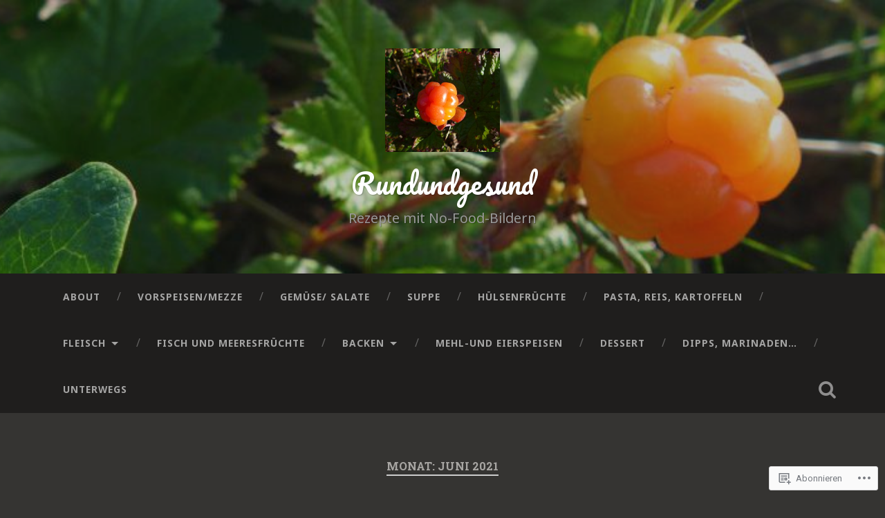

--- FILE ---
content_type: text/html; charset=UTF-8
request_url: https://rundundgesund.blog/2021/06/
body_size: 27999
content:
<!DOCTYPE html>
<html lang="de-DE">
<head>
	<meta charset="UTF-8">
	<meta name="viewport" content="width=device-width, initial-scale=1.0" >
	<link rel="profile" href="http://gmpg.org/xfn/11" />
	<title>Juni 2021 &#8211; Rundundgesund</title>
<script type="text/javascript">
  WebFontConfig = {"google":{"families":["Noto+Sans:r,i,b,bi:latin,latin-ext"]},"api_url":"https:\/\/fonts-api.wp.com\/css"};
  (function() {
    var wf = document.createElement('script');
    wf.src = '/wp-content/plugins/custom-fonts/js/webfont.js';
    wf.type = 'text/javascript';
    wf.async = 'true';
    var s = document.getElementsByTagName('script')[0];
    s.parentNode.insertBefore(wf, s);
	})();
</script><style id="jetpack-custom-fonts-css">.wf-active body{font-family:"Noto Sans",sans-serif}.wf-active .main-navigation{font-family:"Noto Sans",sans-serif}.wf-active .post-content cite{font-family:"Noto Sans",sans-serif}.wf-active code, .wf-active kbd, .wf-active pre{font-family:"Noto Sans",sans-serif}.wf-active .gallery-caption{font-family:"Noto Sans",sans-serif}.wf-active .post-content fieldset legend, .wf-active .widget-content fieldset legend{font-family:"Noto Sans",sans-serif}.wf-active .post-content label{font-family:"Noto Sans",sans-serif}.wf-active .post-content input, .wf-active .post-content textarea, .wf-active .widget-content input, .wf-active .widget-content textarea{font-family:"Noto Sans",sans-serif}.wf-active .post-content input[type="button"], .wf-active .post-content input[type="reset"], .wf-active .post-content input[type="submit"], .wf-active .widget-content input[type="button"], .wf-active .widget-content input[type="reset"], .wf-active .widget-content input[type="submit"]{font-family:"Noto Sans",sans-serif}.wf-active .posts .format-link .post-content p{font-family:"Noto Sans",sans-serif}.wf-active .posts .format-quote .post-content blockquote{font-family:"Noto Sans",sans-serif}.wf-active .posts .format-quote .post-content cite{font-family:"Noto Sans",sans-serif}.wf-active .posts .format-status .post-content p{font-family:"Noto Sans",sans-serif}.wf-active .posts .format-status .post-content a.more-link{font-family:"Noto Sans",sans-serif}.wf-active .single .format-status .post-content{font-family:"Noto Sans",sans-serif}.wf-active .comments-title-container, .wf-active #content #menu_widget caption, .wf-active #infinite-footer .container{font-family:"Noto Sans",sans-serif}.wf-active .comment-author .fn{font-family:"Noto Sans",sans-serif}.wf-active .comment-form input[type="email"], .wf-active .comment-form input[type="text"], .wf-active .comment-form input[type="url"], .wf-active .comment-form textarea, .wf-active div#respond textarea{font-family:"Noto Sans",sans-serif}.wf-active .form-submit #submit{font-family:"Noto Sans",sans-serif}.wf-active .footer .search-field, .wf-active .wrapper .search-field{font-family:"Noto Sans",sans-serif}.wf-active #wp-calendar caption{font-family:"Noto Sans",sans-serif}.wf-active #content #menu_widget .updated-at{font-family:"Noto Sans",sans-serif}.wf-active .credits p{font-family:"Noto Sans",sans-serif}@media (max-width: 1440px){.wf-active .main-navigation li > a, .wf-active .main-navigation li > a{font-family:"Noto Sans",sans-serif}}</style>
<meta name='robots' content='max-image-preview:large' />

<!-- Async WordPress.com Remote Login -->
<script id="wpcom_remote_login_js">
var wpcom_remote_login_extra_auth = '';
function wpcom_remote_login_remove_dom_node_id( element_id ) {
	var dom_node = document.getElementById( element_id );
	if ( dom_node ) { dom_node.parentNode.removeChild( dom_node ); }
}
function wpcom_remote_login_remove_dom_node_classes( class_name ) {
	var dom_nodes = document.querySelectorAll( '.' + class_name );
	for ( var i = 0; i < dom_nodes.length; i++ ) {
		dom_nodes[ i ].parentNode.removeChild( dom_nodes[ i ] );
	}
}
function wpcom_remote_login_final_cleanup() {
	wpcom_remote_login_remove_dom_node_classes( "wpcom_remote_login_msg" );
	wpcom_remote_login_remove_dom_node_id( "wpcom_remote_login_key" );
	wpcom_remote_login_remove_dom_node_id( "wpcom_remote_login_validate" );
	wpcom_remote_login_remove_dom_node_id( "wpcom_remote_login_js" );
	wpcom_remote_login_remove_dom_node_id( "wpcom_request_access_iframe" );
	wpcom_remote_login_remove_dom_node_id( "wpcom_request_access_styles" );
}

// Watch for messages back from the remote login
window.addEventListener( "message", function( e ) {
	if ( e.origin === "https://r-login.wordpress.com" ) {
		var data = {};
		try {
			data = JSON.parse( e.data );
		} catch( e ) {
			wpcom_remote_login_final_cleanup();
			return;
		}

		if ( data.msg === 'LOGIN' ) {
			// Clean up the login check iframe
			wpcom_remote_login_remove_dom_node_id( "wpcom_remote_login_key" );

			var id_regex = new RegExp( /^[0-9]+$/ );
			var token_regex = new RegExp( /^.*|.*|.*$/ );
			if (
				token_regex.test( data.token )
				&& id_regex.test( data.wpcomid )
			) {
				// We have everything we need to ask for a login
				var script = document.createElement( "script" );
				script.setAttribute( "id", "wpcom_remote_login_validate" );
				script.src = '/remote-login.php?wpcom_remote_login=validate'
					+ '&wpcomid=' + data.wpcomid
					+ '&token=' + encodeURIComponent( data.token )
					+ '&host=' + window.location.protocol
					+ '//' + window.location.hostname
					+ '&postid=4457'
					+ '&is_singular=';
				document.body.appendChild( script );
			}

			return;
		}

		// Safari ITP, not logged in, so redirect
		if ( data.msg === 'LOGIN-REDIRECT' ) {
			window.location = 'https://wordpress.com/log-in?redirect_to=' + window.location.href;
			return;
		}

		// Safari ITP, storage access failed, remove the request
		if ( data.msg === 'LOGIN-REMOVE' ) {
			var css_zap = 'html { -webkit-transition: margin-top 1s; transition: margin-top 1s; } /* 9001 */ html { margin-top: 0 !important; } * html body { margin-top: 0 !important; } @media screen and ( max-width: 782px ) { html { margin-top: 0 !important; } * html body { margin-top: 0 !important; } }';
			var style_zap = document.createElement( 'style' );
			style_zap.type = 'text/css';
			style_zap.appendChild( document.createTextNode( css_zap ) );
			document.body.appendChild( style_zap );

			var e = document.getElementById( 'wpcom_request_access_iframe' );
			e.parentNode.removeChild( e );

			document.cookie = 'wordpress_com_login_access=denied; path=/; max-age=31536000';

			return;
		}

		// Safari ITP
		if ( data.msg === 'REQUEST_ACCESS' ) {
			console.log( 'request access: safari' );

			// Check ITP iframe enable/disable knob
			if ( wpcom_remote_login_extra_auth !== 'safari_itp_iframe' ) {
				return;
			}

			// If we are in a "private window" there is no ITP.
			var private_window = false;
			try {
				var opendb = window.openDatabase( null, null, null, null );
			} catch( e ) {
				private_window = true;
			}

			if ( private_window ) {
				console.log( 'private window' );
				return;
			}

			var iframe = document.createElement( 'iframe' );
			iframe.id = 'wpcom_request_access_iframe';
			iframe.setAttribute( 'scrolling', 'no' );
			iframe.setAttribute( 'sandbox', 'allow-storage-access-by-user-activation allow-scripts allow-same-origin allow-top-navigation-by-user-activation' );
			iframe.src = 'https://r-login.wordpress.com/remote-login.php?wpcom_remote_login=request_access&origin=' + encodeURIComponent( data.origin ) + '&wpcomid=' + encodeURIComponent( data.wpcomid );

			var css = 'html { -webkit-transition: margin-top 1s; transition: margin-top 1s; } /* 9001 */ html { margin-top: 46px !important; } * html body { margin-top: 46px !important; } @media screen and ( max-width: 660px ) { html { margin-top: 71px !important; } * html body { margin-top: 71px !important; } #wpcom_request_access_iframe { display: block; height: 71px !important; } } #wpcom_request_access_iframe { border: 0px; height: 46px; position: fixed; top: 0; left: 0; width: 100%; min-width: 100%; z-index: 99999; background: #23282d; } ';

			var style = document.createElement( 'style' );
			style.type = 'text/css';
			style.id = 'wpcom_request_access_styles';
			style.appendChild( document.createTextNode( css ) );
			document.body.appendChild( style );

			document.body.appendChild( iframe );
		}

		if ( data.msg === 'DONE' ) {
			wpcom_remote_login_final_cleanup();
		}
	}
}, false );

// Inject the remote login iframe after the page has had a chance to load
// more critical resources
window.addEventListener( "DOMContentLoaded", function( e ) {
	var iframe = document.createElement( "iframe" );
	iframe.style.display = "none";
	iframe.setAttribute( "scrolling", "no" );
	iframe.setAttribute( "id", "wpcom_remote_login_key" );
	iframe.src = "https://r-login.wordpress.com/remote-login.php"
		+ "?wpcom_remote_login=key"
		+ "&origin=aHR0cHM6Ly9ydW5kdW5kZ2VzdW5kLmJsb2c%3D"
		+ "&wpcomid=119669383"
		+ "&time=" + Math.floor( Date.now() / 1000 );
	document.body.appendChild( iframe );
}, false );
</script>
<link rel='dns-prefetch' href='//s0.wp.com' />
<link rel='dns-prefetch' href='//fonts-api.wp.com' />
<link rel="alternate" type="application/rss+xml" title="Rundundgesund &raquo; Feed" href="https://rundundgesund.blog/feed/" />
<link rel="alternate" type="application/rss+xml" title="Rundundgesund &raquo; Kommentar-Feed" href="https://rundundgesund.blog/comments/feed/" />
	<script type="text/javascript">
		/* <![CDATA[ */
		function addLoadEvent(func) {
			var oldonload = window.onload;
			if (typeof window.onload != 'function') {
				window.onload = func;
			} else {
				window.onload = function () {
					oldonload();
					func();
				}
			}
		}
		/* ]]> */
	</script>
	<link crossorigin='anonymous' rel='stylesheet' id='all-css-0-1' href='/wp-content/mu-plugins/likes/jetpack-likes.css?m=1743883414i&cssminify=yes' type='text/css' media='all' />
<style id='wp-emoji-styles-inline-css'>

	img.wp-smiley, img.emoji {
		display: inline !important;
		border: none !important;
		box-shadow: none !important;
		height: 1em !important;
		width: 1em !important;
		margin: 0 0.07em !important;
		vertical-align: -0.1em !important;
		background: none !important;
		padding: 0 !important;
	}
/*# sourceURL=wp-emoji-styles-inline-css */
</style>
<link crossorigin='anonymous' rel='stylesheet' id='all-css-2-1' href='/wp-content/plugins/gutenberg-core/v22.4.2/build/styles/block-library/style.min.css?m=1769608164i&cssminify=yes' type='text/css' media='all' />
<style id='wp-block-library-inline-css'>
.has-text-align-justify {
	text-align:justify;
}
.has-text-align-justify{text-align:justify;}

/*# sourceURL=wp-block-library-inline-css */
</style><style id='wp-block-paragraph-inline-css'>
.is-small-text{font-size:.875em}.is-regular-text{font-size:1em}.is-large-text{font-size:2.25em}.is-larger-text{font-size:3em}.has-drop-cap:not(:focus):first-letter{float:left;font-size:8.4em;font-style:normal;font-weight:100;line-height:.68;margin:.05em .1em 0 0;text-transform:uppercase}body.rtl .has-drop-cap:not(:focus):first-letter{float:none;margin-left:.1em}p.has-drop-cap.has-background{overflow:hidden}:root :where(p.has-background){padding:1.25em 2.375em}:where(p.has-text-color:not(.has-link-color)) a{color:inherit}p.has-text-align-left[style*="writing-mode:vertical-lr"],p.has-text-align-right[style*="writing-mode:vertical-rl"]{rotate:180deg}
/*# sourceURL=https://s0.wp.com/wp-content/plugins/gutenberg-core/v22.4.2/build/styles/block-library/paragraph/style.min.css */
</style>
<style id='global-styles-inline-css'>
:root{--wp--preset--aspect-ratio--square: 1;--wp--preset--aspect-ratio--4-3: 4/3;--wp--preset--aspect-ratio--3-4: 3/4;--wp--preset--aspect-ratio--3-2: 3/2;--wp--preset--aspect-ratio--2-3: 2/3;--wp--preset--aspect-ratio--16-9: 16/9;--wp--preset--aspect-ratio--9-16: 9/16;--wp--preset--color--black: #000000;--wp--preset--color--cyan-bluish-gray: #abb8c3;--wp--preset--color--white: #ffffff;--wp--preset--color--pale-pink: #f78da7;--wp--preset--color--vivid-red: #cf2e2e;--wp--preset--color--luminous-vivid-orange: #ff6900;--wp--preset--color--luminous-vivid-amber: #fcb900;--wp--preset--color--light-green-cyan: #7bdcb5;--wp--preset--color--vivid-green-cyan: #00d084;--wp--preset--color--pale-cyan-blue: #8ed1fc;--wp--preset--color--vivid-cyan-blue: #0693e3;--wp--preset--color--vivid-purple: #9b51e0;--wp--preset--gradient--vivid-cyan-blue-to-vivid-purple: linear-gradient(135deg,rgb(6,147,227) 0%,rgb(155,81,224) 100%);--wp--preset--gradient--light-green-cyan-to-vivid-green-cyan: linear-gradient(135deg,rgb(122,220,180) 0%,rgb(0,208,130) 100%);--wp--preset--gradient--luminous-vivid-amber-to-luminous-vivid-orange: linear-gradient(135deg,rgb(252,185,0) 0%,rgb(255,105,0) 100%);--wp--preset--gradient--luminous-vivid-orange-to-vivid-red: linear-gradient(135deg,rgb(255,105,0) 0%,rgb(207,46,46) 100%);--wp--preset--gradient--very-light-gray-to-cyan-bluish-gray: linear-gradient(135deg,rgb(238,238,238) 0%,rgb(169,184,195) 100%);--wp--preset--gradient--cool-to-warm-spectrum: linear-gradient(135deg,rgb(74,234,220) 0%,rgb(151,120,209) 20%,rgb(207,42,186) 40%,rgb(238,44,130) 60%,rgb(251,105,98) 80%,rgb(254,248,76) 100%);--wp--preset--gradient--blush-light-purple: linear-gradient(135deg,rgb(255,206,236) 0%,rgb(152,150,240) 100%);--wp--preset--gradient--blush-bordeaux: linear-gradient(135deg,rgb(254,205,165) 0%,rgb(254,45,45) 50%,rgb(107,0,62) 100%);--wp--preset--gradient--luminous-dusk: linear-gradient(135deg,rgb(255,203,112) 0%,rgb(199,81,192) 50%,rgb(65,88,208) 100%);--wp--preset--gradient--pale-ocean: linear-gradient(135deg,rgb(255,245,203) 0%,rgb(182,227,212) 50%,rgb(51,167,181) 100%);--wp--preset--gradient--electric-grass: linear-gradient(135deg,rgb(202,248,128) 0%,rgb(113,206,126) 100%);--wp--preset--gradient--midnight: linear-gradient(135deg,rgb(2,3,129) 0%,rgb(40,116,252) 100%);--wp--preset--font-size--small: 13px;--wp--preset--font-size--medium: 20px;--wp--preset--font-size--large: 36px;--wp--preset--font-size--x-large: 42px;--wp--preset--font-family--albert-sans: 'Albert Sans', sans-serif;--wp--preset--font-family--alegreya: Alegreya, serif;--wp--preset--font-family--arvo: Arvo, serif;--wp--preset--font-family--bodoni-moda: 'Bodoni Moda', serif;--wp--preset--font-family--bricolage-grotesque: 'Bricolage Grotesque', sans-serif;--wp--preset--font-family--cabin: Cabin, sans-serif;--wp--preset--font-family--chivo: Chivo, sans-serif;--wp--preset--font-family--commissioner: Commissioner, sans-serif;--wp--preset--font-family--cormorant: Cormorant, serif;--wp--preset--font-family--courier-prime: 'Courier Prime', monospace;--wp--preset--font-family--crimson-pro: 'Crimson Pro', serif;--wp--preset--font-family--dm-mono: 'DM Mono', monospace;--wp--preset--font-family--dm-sans: 'DM Sans', sans-serif;--wp--preset--font-family--dm-serif-display: 'DM Serif Display', serif;--wp--preset--font-family--domine: Domine, serif;--wp--preset--font-family--eb-garamond: 'EB Garamond', serif;--wp--preset--font-family--epilogue: Epilogue, sans-serif;--wp--preset--font-family--fahkwang: Fahkwang, sans-serif;--wp--preset--font-family--figtree: Figtree, sans-serif;--wp--preset--font-family--fira-sans: 'Fira Sans', sans-serif;--wp--preset--font-family--fjalla-one: 'Fjalla One', sans-serif;--wp--preset--font-family--fraunces: Fraunces, serif;--wp--preset--font-family--gabarito: Gabarito, system-ui;--wp--preset--font-family--ibm-plex-mono: 'IBM Plex Mono', monospace;--wp--preset--font-family--ibm-plex-sans: 'IBM Plex Sans', sans-serif;--wp--preset--font-family--ibarra-real-nova: 'Ibarra Real Nova', serif;--wp--preset--font-family--instrument-serif: 'Instrument Serif', serif;--wp--preset--font-family--inter: Inter, sans-serif;--wp--preset--font-family--josefin-sans: 'Josefin Sans', sans-serif;--wp--preset--font-family--jost: Jost, sans-serif;--wp--preset--font-family--libre-baskerville: 'Libre Baskerville', serif;--wp--preset--font-family--libre-franklin: 'Libre Franklin', sans-serif;--wp--preset--font-family--literata: Literata, serif;--wp--preset--font-family--lora: Lora, serif;--wp--preset--font-family--merriweather: Merriweather, serif;--wp--preset--font-family--montserrat: Montserrat, sans-serif;--wp--preset--font-family--newsreader: Newsreader, serif;--wp--preset--font-family--noto-sans-mono: 'Noto Sans Mono', sans-serif;--wp--preset--font-family--nunito: Nunito, sans-serif;--wp--preset--font-family--open-sans: 'Open Sans', sans-serif;--wp--preset--font-family--overpass: Overpass, sans-serif;--wp--preset--font-family--pt-serif: 'PT Serif', serif;--wp--preset--font-family--petrona: Petrona, serif;--wp--preset--font-family--piazzolla: Piazzolla, serif;--wp--preset--font-family--playfair-display: 'Playfair Display', serif;--wp--preset--font-family--plus-jakarta-sans: 'Plus Jakarta Sans', sans-serif;--wp--preset--font-family--poppins: Poppins, sans-serif;--wp--preset--font-family--raleway: Raleway, sans-serif;--wp--preset--font-family--roboto: Roboto, sans-serif;--wp--preset--font-family--roboto-slab: 'Roboto Slab', serif;--wp--preset--font-family--rubik: Rubik, sans-serif;--wp--preset--font-family--rufina: Rufina, serif;--wp--preset--font-family--sora: Sora, sans-serif;--wp--preset--font-family--source-sans-3: 'Source Sans 3', sans-serif;--wp--preset--font-family--source-serif-4: 'Source Serif 4', serif;--wp--preset--font-family--space-mono: 'Space Mono', monospace;--wp--preset--font-family--syne: Syne, sans-serif;--wp--preset--font-family--texturina: Texturina, serif;--wp--preset--font-family--urbanist: Urbanist, sans-serif;--wp--preset--font-family--work-sans: 'Work Sans', sans-serif;--wp--preset--spacing--20: 0.44rem;--wp--preset--spacing--30: 0.67rem;--wp--preset--spacing--40: 1rem;--wp--preset--spacing--50: 1.5rem;--wp--preset--spacing--60: 2.25rem;--wp--preset--spacing--70: 3.38rem;--wp--preset--spacing--80: 5.06rem;--wp--preset--shadow--natural: 6px 6px 9px rgba(0, 0, 0, 0.2);--wp--preset--shadow--deep: 12px 12px 50px rgba(0, 0, 0, 0.4);--wp--preset--shadow--sharp: 6px 6px 0px rgba(0, 0, 0, 0.2);--wp--preset--shadow--outlined: 6px 6px 0px -3px rgb(255, 255, 255), 6px 6px rgb(0, 0, 0);--wp--preset--shadow--crisp: 6px 6px 0px rgb(0, 0, 0);}:where(body) { margin: 0; }:where(.is-layout-flex){gap: 0.5em;}:where(.is-layout-grid){gap: 0.5em;}body .is-layout-flex{display: flex;}.is-layout-flex{flex-wrap: wrap;align-items: center;}.is-layout-flex > :is(*, div){margin: 0;}body .is-layout-grid{display: grid;}.is-layout-grid > :is(*, div){margin: 0;}body{padding-top: 0px;padding-right: 0px;padding-bottom: 0px;padding-left: 0px;}:root :where(.wp-element-button, .wp-block-button__link){background-color: #32373c;border-width: 0;color: #fff;font-family: inherit;font-size: inherit;font-style: inherit;font-weight: inherit;letter-spacing: inherit;line-height: inherit;padding-top: calc(0.667em + 2px);padding-right: calc(1.333em + 2px);padding-bottom: calc(0.667em + 2px);padding-left: calc(1.333em + 2px);text-decoration: none;text-transform: inherit;}.has-black-color{color: var(--wp--preset--color--black) !important;}.has-cyan-bluish-gray-color{color: var(--wp--preset--color--cyan-bluish-gray) !important;}.has-white-color{color: var(--wp--preset--color--white) !important;}.has-pale-pink-color{color: var(--wp--preset--color--pale-pink) !important;}.has-vivid-red-color{color: var(--wp--preset--color--vivid-red) !important;}.has-luminous-vivid-orange-color{color: var(--wp--preset--color--luminous-vivid-orange) !important;}.has-luminous-vivid-amber-color{color: var(--wp--preset--color--luminous-vivid-amber) !important;}.has-light-green-cyan-color{color: var(--wp--preset--color--light-green-cyan) !important;}.has-vivid-green-cyan-color{color: var(--wp--preset--color--vivid-green-cyan) !important;}.has-pale-cyan-blue-color{color: var(--wp--preset--color--pale-cyan-blue) !important;}.has-vivid-cyan-blue-color{color: var(--wp--preset--color--vivid-cyan-blue) !important;}.has-vivid-purple-color{color: var(--wp--preset--color--vivid-purple) !important;}.has-black-background-color{background-color: var(--wp--preset--color--black) !important;}.has-cyan-bluish-gray-background-color{background-color: var(--wp--preset--color--cyan-bluish-gray) !important;}.has-white-background-color{background-color: var(--wp--preset--color--white) !important;}.has-pale-pink-background-color{background-color: var(--wp--preset--color--pale-pink) !important;}.has-vivid-red-background-color{background-color: var(--wp--preset--color--vivid-red) !important;}.has-luminous-vivid-orange-background-color{background-color: var(--wp--preset--color--luminous-vivid-orange) !important;}.has-luminous-vivid-amber-background-color{background-color: var(--wp--preset--color--luminous-vivid-amber) !important;}.has-light-green-cyan-background-color{background-color: var(--wp--preset--color--light-green-cyan) !important;}.has-vivid-green-cyan-background-color{background-color: var(--wp--preset--color--vivid-green-cyan) !important;}.has-pale-cyan-blue-background-color{background-color: var(--wp--preset--color--pale-cyan-blue) !important;}.has-vivid-cyan-blue-background-color{background-color: var(--wp--preset--color--vivid-cyan-blue) !important;}.has-vivid-purple-background-color{background-color: var(--wp--preset--color--vivid-purple) !important;}.has-black-border-color{border-color: var(--wp--preset--color--black) !important;}.has-cyan-bluish-gray-border-color{border-color: var(--wp--preset--color--cyan-bluish-gray) !important;}.has-white-border-color{border-color: var(--wp--preset--color--white) !important;}.has-pale-pink-border-color{border-color: var(--wp--preset--color--pale-pink) !important;}.has-vivid-red-border-color{border-color: var(--wp--preset--color--vivid-red) !important;}.has-luminous-vivid-orange-border-color{border-color: var(--wp--preset--color--luminous-vivid-orange) !important;}.has-luminous-vivid-amber-border-color{border-color: var(--wp--preset--color--luminous-vivid-amber) !important;}.has-light-green-cyan-border-color{border-color: var(--wp--preset--color--light-green-cyan) !important;}.has-vivid-green-cyan-border-color{border-color: var(--wp--preset--color--vivid-green-cyan) !important;}.has-pale-cyan-blue-border-color{border-color: var(--wp--preset--color--pale-cyan-blue) !important;}.has-vivid-cyan-blue-border-color{border-color: var(--wp--preset--color--vivid-cyan-blue) !important;}.has-vivid-purple-border-color{border-color: var(--wp--preset--color--vivid-purple) !important;}.has-vivid-cyan-blue-to-vivid-purple-gradient-background{background: var(--wp--preset--gradient--vivid-cyan-blue-to-vivid-purple) !important;}.has-light-green-cyan-to-vivid-green-cyan-gradient-background{background: var(--wp--preset--gradient--light-green-cyan-to-vivid-green-cyan) !important;}.has-luminous-vivid-amber-to-luminous-vivid-orange-gradient-background{background: var(--wp--preset--gradient--luminous-vivid-amber-to-luminous-vivid-orange) !important;}.has-luminous-vivid-orange-to-vivid-red-gradient-background{background: var(--wp--preset--gradient--luminous-vivid-orange-to-vivid-red) !important;}.has-very-light-gray-to-cyan-bluish-gray-gradient-background{background: var(--wp--preset--gradient--very-light-gray-to-cyan-bluish-gray) !important;}.has-cool-to-warm-spectrum-gradient-background{background: var(--wp--preset--gradient--cool-to-warm-spectrum) !important;}.has-blush-light-purple-gradient-background{background: var(--wp--preset--gradient--blush-light-purple) !important;}.has-blush-bordeaux-gradient-background{background: var(--wp--preset--gradient--blush-bordeaux) !important;}.has-luminous-dusk-gradient-background{background: var(--wp--preset--gradient--luminous-dusk) !important;}.has-pale-ocean-gradient-background{background: var(--wp--preset--gradient--pale-ocean) !important;}.has-electric-grass-gradient-background{background: var(--wp--preset--gradient--electric-grass) !important;}.has-midnight-gradient-background{background: var(--wp--preset--gradient--midnight) !important;}.has-small-font-size{font-size: var(--wp--preset--font-size--small) !important;}.has-medium-font-size{font-size: var(--wp--preset--font-size--medium) !important;}.has-large-font-size{font-size: var(--wp--preset--font-size--large) !important;}.has-x-large-font-size{font-size: var(--wp--preset--font-size--x-large) !important;}.has-albert-sans-font-family{font-family: var(--wp--preset--font-family--albert-sans) !important;}.has-alegreya-font-family{font-family: var(--wp--preset--font-family--alegreya) !important;}.has-arvo-font-family{font-family: var(--wp--preset--font-family--arvo) !important;}.has-bodoni-moda-font-family{font-family: var(--wp--preset--font-family--bodoni-moda) !important;}.has-bricolage-grotesque-font-family{font-family: var(--wp--preset--font-family--bricolage-grotesque) !important;}.has-cabin-font-family{font-family: var(--wp--preset--font-family--cabin) !important;}.has-chivo-font-family{font-family: var(--wp--preset--font-family--chivo) !important;}.has-commissioner-font-family{font-family: var(--wp--preset--font-family--commissioner) !important;}.has-cormorant-font-family{font-family: var(--wp--preset--font-family--cormorant) !important;}.has-courier-prime-font-family{font-family: var(--wp--preset--font-family--courier-prime) !important;}.has-crimson-pro-font-family{font-family: var(--wp--preset--font-family--crimson-pro) !important;}.has-dm-mono-font-family{font-family: var(--wp--preset--font-family--dm-mono) !important;}.has-dm-sans-font-family{font-family: var(--wp--preset--font-family--dm-sans) !important;}.has-dm-serif-display-font-family{font-family: var(--wp--preset--font-family--dm-serif-display) !important;}.has-domine-font-family{font-family: var(--wp--preset--font-family--domine) !important;}.has-eb-garamond-font-family{font-family: var(--wp--preset--font-family--eb-garamond) !important;}.has-epilogue-font-family{font-family: var(--wp--preset--font-family--epilogue) !important;}.has-fahkwang-font-family{font-family: var(--wp--preset--font-family--fahkwang) !important;}.has-figtree-font-family{font-family: var(--wp--preset--font-family--figtree) !important;}.has-fira-sans-font-family{font-family: var(--wp--preset--font-family--fira-sans) !important;}.has-fjalla-one-font-family{font-family: var(--wp--preset--font-family--fjalla-one) !important;}.has-fraunces-font-family{font-family: var(--wp--preset--font-family--fraunces) !important;}.has-gabarito-font-family{font-family: var(--wp--preset--font-family--gabarito) !important;}.has-ibm-plex-mono-font-family{font-family: var(--wp--preset--font-family--ibm-plex-mono) !important;}.has-ibm-plex-sans-font-family{font-family: var(--wp--preset--font-family--ibm-plex-sans) !important;}.has-ibarra-real-nova-font-family{font-family: var(--wp--preset--font-family--ibarra-real-nova) !important;}.has-instrument-serif-font-family{font-family: var(--wp--preset--font-family--instrument-serif) !important;}.has-inter-font-family{font-family: var(--wp--preset--font-family--inter) !important;}.has-josefin-sans-font-family{font-family: var(--wp--preset--font-family--josefin-sans) !important;}.has-jost-font-family{font-family: var(--wp--preset--font-family--jost) !important;}.has-libre-baskerville-font-family{font-family: var(--wp--preset--font-family--libre-baskerville) !important;}.has-libre-franklin-font-family{font-family: var(--wp--preset--font-family--libre-franklin) !important;}.has-literata-font-family{font-family: var(--wp--preset--font-family--literata) !important;}.has-lora-font-family{font-family: var(--wp--preset--font-family--lora) !important;}.has-merriweather-font-family{font-family: var(--wp--preset--font-family--merriweather) !important;}.has-montserrat-font-family{font-family: var(--wp--preset--font-family--montserrat) !important;}.has-newsreader-font-family{font-family: var(--wp--preset--font-family--newsreader) !important;}.has-noto-sans-mono-font-family{font-family: var(--wp--preset--font-family--noto-sans-mono) !important;}.has-nunito-font-family{font-family: var(--wp--preset--font-family--nunito) !important;}.has-open-sans-font-family{font-family: var(--wp--preset--font-family--open-sans) !important;}.has-overpass-font-family{font-family: var(--wp--preset--font-family--overpass) !important;}.has-pt-serif-font-family{font-family: var(--wp--preset--font-family--pt-serif) !important;}.has-petrona-font-family{font-family: var(--wp--preset--font-family--petrona) !important;}.has-piazzolla-font-family{font-family: var(--wp--preset--font-family--piazzolla) !important;}.has-playfair-display-font-family{font-family: var(--wp--preset--font-family--playfair-display) !important;}.has-plus-jakarta-sans-font-family{font-family: var(--wp--preset--font-family--plus-jakarta-sans) !important;}.has-poppins-font-family{font-family: var(--wp--preset--font-family--poppins) !important;}.has-raleway-font-family{font-family: var(--wp--preset--font-family--raleway) !important;}.has-roboto-font-family{font-family: var(--wp--preset--font-family--roboto) !important;}.has-roboto-slab-font-family{font-family: var(--wp--preset--font-family--roboto-slab) !important;}.has-rubik-font-family{font-family: var(--wp--preset--font-family--rubik) !important;}.has-rufina-font-family{font-family: var(--wp--preset--font-family--rufina) !important;}.has-sora-font-family{font-family: var(--wp--preset--font-family--sora) !important;}.has-source-sans-3-font-family{font-family: var(--wp--preset--font-family--source-sans-3) !important;}.has-source-serif-4-font-family{font-family: var(--wp--preset--font-family--source-serif-4) !important;}.has-space-mono-font-family{font-family: var(--wp--preset--font-family--space-mono) !important;}.has-syne-font-family{font-family: var(--wp--preset--font-family--syne) !important;}.has-texturina-font-family{font-family: var(--wp--preset--font-family--texturina) !important;}.has-urbanist-font-family{font-family: var(--wp--preset--font-family--urbanist) !important;}.has-work-sans-font-family{font-family: var(--wp--preset--font-family--work-sans) !important;}
/*# sourceURL=global-styles-inline-css */
</style>

<style id='classic-theme-styles-inline-css'>
.wp-block-button__link{background-color:#32373c;border-radius:9999px;box-shadow:none;color:#fff;font-size:1.125em;padding:calc(.667em + 2px) calc(1.333em + 2px);text-decoration:none}.wp-block-file__button{background:#32373c;color:#fff}.wp-block-accordion-heading{margin:0}.wp-block-accordion-heading__toggle{background-color:inherit!important;color:inherit!important}.wp-block-accordion-heading__toggle:not(:focus-visible){outline:none}.wp-block-accordion-heading__toggle:focus,.wp-block-accordion-heading__toggle:hover{background-color:inherit!important;border:none;box-shadow:none;color:inherit;padding:var(--wp--preset--spacing--20,1em) 0;text-decoration:none}.wp-block-accordion-heading__toggle:focus-visible{outline:auto;outline-offset:0}
/*# sourceURL=/wp-content/plugins/gutenberg-core/v22.4.2/build/styles/block-library/classic.min.css */
</style>
<link crossorigin='anonymous' rel='stylesheet' id='all-css-4-1' href='/_static/??-eJx9jsEKwjAQRH/IzTZSbC/itzTporHZdskmLf69EaEKgpc5DO8Ng5uAX+ZMc0aJ5RpmRb+4uPhJ8WhsbyxoYIkEiVbT4hg07wRofkQyXvWAX0Nc4LOVqPYsQ34RTGMYKBJX7J+2SXXAOUmkCjU5FIZ8q6L+eO8apTh0g06U1hDr3yPu7y58tt2p7RrbtP39CRymWUE=&cssminify=yes' type='text/css' media='all' />
<style id='baskerville-2-style-inline-css'>
.post-categories, .single .hentry .post-meta .post-categories, .post-tags, .single .hentry .post-meta .post-tags { clip: rect(1px, 1px, 1px, 1px); height: 1px; position: absolute; overflow: hidden; width: 1px; }
/*# sourceURL=baskerville-2-style-inline-css */
</style>
<link rel='stylesheet' id='baskerville-2-fonts-css' href='https://fonts-api.wp.com/css?family=Roboto+Slab%3A400%2C700%7CRoboto%3A400%2C400italic%2C700%2C700italic%2C300%7CPacifico%3A400&#038;subset=latin%2Clatin-ext' media='all' />
<link crossorigin='anonymous' rel='stylesheet' id='all-css-6-1' href='/_static/??-eJyNjtEKwjAMRX/ImimK80H8lrVktZo2pWlX/Hu74YMiDN/ugXNzAzUqwyFjyJBv6FEgFg16kAemyRGh2sPYhKGisMclqzdsjcgG/rngggHJz5ZrNOx/ir6oSMW6ICBFi0kuZseNRibiuubfeMKkdNGa2vQysqYn1MS2RQvN+sC1kkVWxGaYf/oCNdLg0ly9+svu0J+67twd+/sLfRyAgg==&cssminify=yes' type='text/css' media='all' />
<link crossorigin='anonymous' rel='stylesheet' id='print-css-7-1' href='/wp-content/mu-plugins/global-print/global-print.css?m=1465851035i&cssminify=yes' type='text/css' media='print' />
<style id='jetpack-global-styles-frontend-style-inline-css'>
:root { --font-headings: unset; --font-base: unset; --font-headings-default: -apple-system,BlinkMacSystemFont,"Segoe UI",Roboto,Oxygen-Sans,Ubuntu,Cantarell,"Helvetica Neue",sans-serif; --font-base-default: -apple-system,BlinkMacSystemFont,"Segoe UI",Roboto,Oxygen-Sans,Ubuntu,Cantarell,"Helvetica Neue",sans-serif;}
/*# sourceURL=jetpack-global-styles-frontend-style-inline-css */
</style>
<link crossorigin='anonymous' rel='stylesheet' id='all-css-10-1' href='/_static/??-eJyNjtEKwjAMRX/IGNTN4YP4KdK1tctMm7G0DP/eKXtRQfZ2D+SeG5wGsJKyTxljgYFLoKTY+zwYe18YtSSM4gp7Re3M6J1x7vGOlMLWqm5wtehKyaKKJcPAEkQ/4EeWOx/n2a7CwNIa/rc2kQs+K84nS4YwkgOTHDBpXtNt5zcUCG7CLNMXvgSXeN419WHfnI5V3T8BhmF3dg==&cssminify=yes' type='text/css' media='all' />
<script type="text/javascript" id="wpcom-actionbar-placeholder-js-extra">
/* <![CDATA[ */
var actionbardata = {"siteID":"119669383","postID":"0","siteURL":"https://rundundgesund.blog","xhrURL":"https://rundundgesund.blog/wp-admin/admin-ajax.php","nonce":"dacdd0c4a2","isLoggedIn":"","statusMessage":"","subsEmailDefault":"instantly","proxyScriptUrl":"https://s0.wp.com/wp-content/js/wpcom-proxy-request.js?m=1513050504i&amp;ver=20211021","i18n":{"followedText":"Neue Beitr\u00e4ge von dieser Website erscheinen nun in deinem \u003Ca href=\"https://wordpress.com/reader\"\u003EReader\u003C/a\u003E","foldBar":"Diese Leiste einklappen","unfoldBar":"Diese Leiste aufklappen","shortLinkCopied":"Kurzlink in Zwischenablage kopiert"}};
//# sourceURL=wpcom-actionbar-placeholder-js-extra
/* ]]> */
</script>
<script type="text/javascript" id="jetpack-mu-wpcom-settings-js-before">
/* <![CDATA[ */
var JETPACK_MU_WPCOM_SETTINGS = {"assetsUrl":"https://s0.wp.com/wp-content/mu-plugins/jetpack-mu-wpcom-plugin/sun/jetpack_vendor/automattic/jetpack-mu-wpcom/src/build/"};
//# sourceURL=jetpack-mu-wpcom-settings-js-before
/* ]]> */
</script>
<script crossorigin='anonymous' type='text/javascript'  src='/_static/??-eJyFjUsOwjAMRC+EGyGkBhaIs9DWRI7yI7YJvT0tH4kVrGZG80ZjWoExJ8EkxrOpQaDUfJ87zxuzdJTGoBPyWvqrYp3f0kVKfyGI5OpZ8Bv+vEWFEtRRYsM68FipCOUlXXIIuf3AG00O5fn2sjBoLHAjXFeneNza3d72vT1Y/wA0VlNH'></script>
<script type="text/javascript" id="rlt-proxy-js-after">
/* <![CDATA[ */
	rltInitialize( {"token":null,"iframeOrigins":["https:\/\/widgets.wp.com"]} );
//# sourceURL=rlt-proxy-js-after
/* ]]> */
</script>
<link rel="EditURI" type="application/rsd+xml" title="RSD" href="https://rundundgesundblog.wordpress.com/xmlrpc.php?rsd" />
<meta name="generator" content="WordPress.com" />

<!-- Jetpack Open Graph Tags -->
<meta property="og:type" content="website" />
<meta property="og:title" content="Juni 2021 &#8211; Rundundgesund" />
<meta property="og:site_name" content="Rundundgesund" />
<meta property="og:image" content="https://rundundgesund.blog/wp-content/uploads/2017/07/cropped-cropped-cropped-p1050347.jpg?w=200" />
<meta property="og:image:width" content="200" />
<meta property="og:image:height" content="200" />
<meta property="og:image:alt" content="" />
<meta property="og:locale" content="de_DE" />
<meta name="twitter:creator" content="@nerostockkamp" />

<!-- End Jetpack Open Graph Tags -->
<link rel="search" type="application/opensearchdescription+xml" href="https://rundundgesund.blog/osd.xml" title="Rundundgesund" />
<link rel="search" type="application/opensearchdescription+xml" href="https://s1.wp.com/opensearch.xml" title="WordPress.com" />
<meta name="theme-color" content="#353432" />
<meta name="description" content="1 Beitrag von rundundgesundblog am June 2021 veröffentlicht" />
<style type="text/css" id="custom-background-css">
body.custom-background { background-color: #353432; }
</style>
	<style type="text/css" id="custom-colors-css">
	.header-search-block .search-field::-webkit-input-placeholder {
		color: rgba(255,255,255,0.7);
	}

	.header-search-block .search-field:-moz-placeholder {
		color: rgba(255,255,255,0.7);
	}

	.header-search-block .search-field::-moz-placeholder {
		color: rgba(255,255,255,0.7);
	}

	.header-search-block .search-field:-ms-input-placeholder {
		color: rgba(255,255,255,0.7);
	}

	.main-navigation li > a,
	.main-navigation ul ul a,
	.main-navigation ul ul ul a,
	.main-navigation ul ul ul ul a,
	.main-navigation ul ul ul ul ul a {
		color: rgba(255,255,255,0.6);
	}

	.main-navigation li:before {
		color: rgba(255,255,255,0.3);
	}

	.main-navigation .has-children > a:after,
	.main-navigation .menu-item-has-children > a:after,
	.main-navigation .page_item_has_children > a:after {
		border-top-color: rgba(255,255,255,0.6);
	}

	.single .post-meta-container:before,
	.author-links a {
		background-color: rgba(255,255,255,0.2);
	}

	.posts .format-status .post-content p {
		text-shadow: rgba(0,0,0,0.3);
	}

	.nav-next a:hover,
	.nav-previous a:hover,
	.nav-next a:focus,
	.nav-previous a:focus,
	.post-edit-link:hover,
	.post-edit-link:focus,
	.single .post-meta p a:hover,
	.single .post-meta p a:focus {
		opacity: 0.6;
	}

	.footer .tagcloud a,
	.footer .widget_tag_cloud a,
	.footer .wp_widget_tag_cloud a {
		background-color: rgba(255,255,255,0.1);
	}

	.footer #wp-calendar thead th {
		border-color: rgba(255,255,255,0.2);
	}

	.rtl #infinite-handle span {
		border: 0;
	}

	#infinite-handle span button {
		background-color: transparent;
	}

	@media (max-width: 700px) {
		.single .post-meta {
			background-color: rgba(255,255,255,0.2);
		}
	}

.posts-navigation a,
		.post .mejs-container.mejs-audio .mejs-controls .mejs-playpause-button button:before,
		.page .mejs-container.mejs-audio .mejs-controls .mejs-playpause-button button:before,
		.post .mejs-container.mejs-audio .mejs-controls .mejs-volume-button button:before,
		.page .mejs-container.mejs-audio .mejs-controls .mejs-volume-button button:before,
		.post .mejs-container.mejs-audio .mejs-controls .mejs-mute button:before,
		.page .mejs-container.mejs-audio .mejs-controls .mejs-mute button:before,
		.post .mejs-container.mejs-audio .mejs-controls .mejs-unmute button:before,
		.page .mejs-container.mejs-audio .mejs-controls .mejs-unmute button:before,
		.nav-next a:hover,
		.nav-previous a:hover,
		.nav-next a:focus,
		.nav-previous a:focus,
		.post-edit-link:hover,
		.post-edit-link:focus,
		.single .post-meta p a:hover,
		.single .post-meta p a:focus,
		.author-title,
		.author-bio,
		.author-info .author-links a { color: #FFFFFF;}
.single .post-meta p,
		.single .post-meta p a,
		.single .post-meta time,
		.single .post-meta > a,
		.post-navigation a,
		.entry-author .author-bio,
		.author-link:before,
		.entry-author .author-title,
		.post .sticky-post i.fa,
		.page-title { color: #FFFFFF;}
.footer .widget-content,
		.footer #wp-calendar,
		.footer #wp-calendar thead,
		.footer #wp-calendar tfoot a { color: #ffffff;}
.footer .widget-content,
		.footer #wp-calendar,
		.footer #wp-calendar thead,
		.footer #wp-calendar tfoot a { color: rgba( 255, 255, 255, 0.6 );}
.author-link:hover:before,
		.author-link:focus:before,
		.author-info .author-links a:hover,
		.author-info .author-links a:focus,
		.comment.bypostauthor:after,
		.tagcloud a:hover,
		.tagcloud a:focus,
		.widget_tag_cloud a:hover,
		.widget_tag_cloud a:focus,
		.wp_widget_tag_cloud a:hover,
		.wp_widget_tag_cloud a:focus,
		.footer .tagcloud a:hover,
		.footer .tagcloud a:focus,
		.footer .widget_tag_cloud a:hover,
		.footer .widget_tag_cloud a:focus,
		.footer .wp_widget_tag_cloud a:hover,
		.footer .wp_widget_tag_cloud a:focus,
		.comment-edit-link:hover:before,
		.comment-edit-link:focus:before,
		.comment-reply-link:hover:before,
		.comment-reply-link:focus:before { color: #353535;}
.footer .tagcloud a,
		.footer .widget_tag_cloud a,
		.footer .wp_widget_tag_cloud a { color: #FFFFFF;}
.double-bounce1,
		.double-bounce2 { background-color: #FFFFFF;}
body,
		.infinite-container { background-color: #353432;}
.posts .post-meta { background-color: #353432;}
.posts .post-meta { background-color: rgba( 53, 52, 50, 0.1 );}
.comment-inner { background-color: #353432;}
.comment-inner { background-color: rgba( 53, 52, 50, 0.2 );}
.comment-edit-link,
	 		.comment-reply-link,
		.comment-form input[type="text"]:focus,
		.comment-form input[type="email"]:focus,
		.comment-form input[type="url"]:focus,
		.comment-form textarea:focus,
		div#respond textarea:focus,
		.form-submit #submit,
		.posts-navigation a,
		#infinite-handle span,
		.wrapper .search-field:focus,
		.author-info .author-links a { background-color: #4e4d4a;}
.posts-navigation a:hover,
		.posts-navigation a:focus,
		#infinite-handle span:hover,
		#infinite-handle span:focus { background-color: #343331;}
.bg-dark,
		.bg-graphite { background-color: #1F1E1D;}
.main-navigation ul ul li { background-color: #2C2B2A;}
.main-navigation ul li > ul:before { border-bottom-color: #2C2B2A;}
.main-navigation ul ul ul li { background-color: #393836;}
.main-navigation ul ul ul ul li,
		.main-navigation ul ul ul ul ul li { background-color: #464542;}
.footer .widget_search .search-field { background-color: #121211;}
.footer .search-field:focus { background-color: #464542;}
.footer .widget { border-top-color: #1A1918;}
.tagcloud a,
	.widget_tag_cloud a,
	.wp_widget_tag_cloud a { background-color: #4E4D4A;}
.single .post-meta-container { background-color: #4E4D4A;}
.posts .format-aside .post-content,
		.posts .format-link .post-content,
		.posts .format-quote .post-content,
		.posts .format-status .post-content,
		.post .mejs-container.mejs-audio,
		.page .mejs-container.mejs-audio { background-color: #4E4D4A;}
.post-content input[type="submit"],
		.post-content input[type="reset"],
		.post-content input[type="button"],
		.widget-content input[type="submit"],
		.widget-content input[type="reset"],
		.widget-content input[type="button"],
		.post-content pre { background-color: #4E4D4A;}
.post-header .post-title,
		.post-header .post-title a,
		.single .format-quote .post-content blockquote > *,
		.comments-title,
		.comment-author .fn,
		.comment-author .fn a,
		.pingbacks-title,
		.comment-reply-title { color: #4E4D4A;}
.page-title { color: #A8A6A3;}
.post .mejs-audio .mejs-controls .mejs-time-rail .mejs-time-total,
		.page .mejs-audio .mejs-controls .mejs-time-rail .mejs-time-total,
		.post .sticky-post { background-color: #343331;}
.post .sticky-post:after { border-left-color: #343331;}
.post .sticky-post:after { border-right-color: #343331;}
.post .mejs-audio .mejs-controls .mejs-horizontal-volume-slider .mejs-horizontal-volume-total,
		.page .mejs-audio .mejs-controls .mejs-horizontal-volume-slider .mejs-horizontal-volume-total,
		.post .mejs-audio .mejs-controls .mejs-time-rail .mejs-time-loaded,
		.page .mejs-audio .mejs-controls .mejs-time-rail .mejs-time-loaded { background-color: #1A1918;}
.post-content fieldset legend,
		.widget-content fieldset legend,
		.comment.bypostauthor:after,
		.comment-edit-link:hover,
		.comment-edit-link:focus,
		.comment-reply-link:hover,
		.comment-reply-link:focus,
		.pingbacklist .pingback a:hover,
		.pingbacklist .pingback a:focus,
		.form-submit #submit:hover,
		.form-submit #submit:focus,
		.author-link:hover:before,
		.author-link:focus:before,
		.author-info .author-links a:hover,
		.author-info .author-links a:focus,
		.tagcloud a:hover,
		.tagcloud a:focus,
		.widget_tag_cloud a:hover,
		.widget_tag_cloud a:focus,
		.wp_widget_tag_cloud a:hover,
		.wp_widget_tag_cloud a:focus,
		.footer .tagcloud a:hover,
		.footer .tagcloud a:focus,
		.footer .widget_tag_cloud a:hover,
		.footer .widget_tag_cloud a:focus,
		.footer .wp_widget_tag_cloud a:hover,
		.footer .wp_widget_tag_cloud a:focus,
		.post-content input[type="submit"]:hover,
		.post-content input[type="submit"]:focus,
		.post-content input[type="reset"]:hover,
		.post-content input[type="reset"]:focus,
		.post-content input[type="button"]:hover,
		.post-content input[type="button"]:focus,
		.widget-content input[type="submit"]:hover,
		.widget-content input[type="submit"]:focus,
		.widget-content input[type="reset"]:hover,
		.widget-content input[type="reset"]:focus,
		.widget-content input[type="button"]:hover,
		.widget-content input[type="button"]:focus { background-color: #56b2cb;}
.post .mejs-audio .mejs-controls .mejs-horizontal-volume-slider .mejs-horizontal-volume-current,
		.page .mejs-audio .mejs-controls .mejs-horizontal-volume-slider .mejs-horizontal-volume-current,
		.post .mejs-audio .mejs-controls .mejs-time-rail .mejs-time-current,
		.page .mejs-audio .mejs-controls .mejs-time-rail .mejs-time-current { background-color: #56B2CB;}
.entry-author:after { border-left-color: #56B2CB;}
.entry-author:after { border-right-color: #56B2CB;}
.entry-author:before { background-color: #56B2CB;}
body a,
		body a:hover,
		body a:focus,
		.post-header .post-title a:hover,
		.post-header .post-title a:focus,
		.posts .post-meta a:hover,
		.posts .post-meta a:focus,
		.comment-author .fn a:hover,
		.comment-author .fn a:focus,
		.author-info h4 a:hover,
		.author-info h4 a:focus,
		#content #menu_widget a,
		#wp-calendar a,
		.widget-content ul li:before,
		.error404 .widget_recent_entries li:before,
		.widget_flickr #flickr_badge_uber_wrapper a:hover,
		.widget_flickr #flickr_badge_uber_wrapper a:link,
		.widget_flickr #flickr_badge_uber_wrapper a:active,
		.widget_flickr #flickr_badge_uber_wrapper a:visited,
		#infinite-footer .blog-info a:hover { color: #24778D;}
.posts .format-link .link-header h2 a, .author-link, .author-link:hover { color: #A0CFDE;}
.site-title a:hover,
            .site-title a:focus,
            .jetpack-social-navigation a:hover,
            .jetpack-social-navigation a:focus { color: #8BC7D9;}
.posts .post-meta a { color: #389FBC;}
body .footer a,
		.footer #wp-calendar a { color: #56B2CB;}
</style>
<link rel="icon" href="https://rundundgesund.blog/wp-content/uploads/2017/07/cropped-cropped-cropped-p1050347.jpg?w=32" sizes="32x32" />
<link rel="icon" href="https://rundundgesund.blog/wp-content/uploads/2017/07/cropped-cropped-cropped-p1050347.jpg?w=192" sizes="192x192" />
<link rel="apple-touch-icon" href="https://rundundgesund.blog/wp-content/uploads/2017/07/cropped-cropped-cropped-p1050347.jpg?w=180" />
<meta name="msapplication-TileImage" content="https://rundundgesund.blog/wp-content/uploads/2017/07/cropped-cropped-cropped-p1050347.jpg?w=270" />
<link crossorigin='anonymous' rel='stylesheet' id='all-css-0-3' href='/_static/??-eJyNzMsKAjEMheEXshPqBXUhPoo4bRgytmkwCYNvbwdm487d+eDwwyIhNTZkg+pBik/ECjOaPNNrM6gzPIgTjE4ld46a3iRGrX9/NFTiIanu4O9wbdkLKiyUJzQFaxKkaV9qn4Jr7V5v8Xw6XC/xGPfzF4aPQ7Q=&cssminify=yes' type='text/css' media='all' />
</head>

<body class="archive date custom-background wp-custom-logo wp-theme-pubbaskerville-2 customizer-styles-applied hfeed no-featured-image jetpack-reblog-enabled categories-hidden tags-hidden custom-colors">

	<a class="screen-reader-text skip-link" href="#content">Zum Inhalt springen</a>

	<header class="header section small-padding bg-dark bg-image" style="background-image: url(https://rundundgesund.blog/wp-content/uploads/2016/11/cropped-cropped-p1050380.jpg);" role="banner">

		<a href="https://rundundgesund.blog/" rel="home">
			<div class="cover"></div>
		</a>

		<a href="#search-container" class="screen-reader-text search-toggle">Suche</a>
		<div class="header-search-block bg-graphite hidden" id="search-container">
			<form role="search" method="get" class="search-form" action="https://rundundgesund.blog/">
				<label>
					<span class="screen-reader-text">Suche nach:</span>
					<input type="search" class="search-field" placeholder="Suche&#160;&hellip;" value="" name="s" />
				</label>
				<input type="submit" class="search-submit" value="Suche" />
			</form>		</div> <!-- /header-search-block -->

		<div class="header-inner section-inner">

			<a href="https://rundundgesund.blog/" class="custom-logo-link" rel="home"><img width="331" height="300" src="https://rundundgesund.blog/wp-content/uploads/2016/11/cropped-p1050347.jpg" class="custom-logo" alt="Rundundgesund" decoding="async" srcset="https://rundundgesund.blog/wp-content/uploads/2016/11/cropped-p1050347.jpg 331w, https://rundundgesund.blog/wp-content/uploads/2016/11/cropped-p1050347.jpg?w=150&amp;h=136 150w, https://rundundgesund.blog/wp-content/uploads/2016/11/cropped-p1050347.jpg?w=300&amp;h=272 300w" sizes="(max-width: 331px) 100vw, 331px" data-attachment-id="1569" data-permalink="https://rundundgesund.blog/cropped-p1050347-jpg/" data-orig-file="https://rundundgesund.blog/wp-content/uploads/2016/11/cropped-p1050347.jpg" data-orig-size="331,300" data-comments-opened="1" data-image-meta="{&quot;aperture&quot;:&quot;0&quot;,&quot;credit&quot;:&quot;&quot;,&quot;camera&quot;:&quot;&quot;,&quot;caption&quot;:&quot;&quot;,&quot;created_timestamp&quot;:&quot;0&quot;,&quot;copyright&quot;:&quot;&quot;,&quot;focal_length&quot;:&quot;0&quot;,&quot;iso&quot;:&quot;0&quot;,&quot;shutter_speed&quot;:&quot;0&quot;,&quot;title&quot;:&quot;&quot;,&quot;orientation&quot;:&quot;0&quot;}" data-image-title="cropped-p1050347.jpg" data-image-description="&lt;p&gt;https://rundundgesundblog.files.wordpress.com/2016/11/cropped-p1050347.jpg&lt;/p&gt;
" data-image-caption="" data-medium-file="https://rundundgesund.blog/wp-content/uploads/2016/11/cropped-p1050347.jpg?w=300" data-large-file="https://rundundgesund.blog/wp-content/uploads/2016/11/cropped-p1050347.jpg?w=331" /></a>
							<p class="site-title"><a href="https://rundundgesund.blog/" rel="home">Rundundgesund</a></p>
							<p class="site-description">Rezepte mit No-Food-Bildern</p>
			
			
		</div> <!-- /header-inner -->
	</header> <!-- /header -->

	<div class="navigation section no-padding bg-dark">
		<nav id="site-navigation" class="navigation-inner section-inner clear" role="navigation">
			<button class="nav-toggle fleft" aria-controls="primary-menu" aria-expanded="false">Menü</button>
			<div class="main-navigation">
				<ul id="primary-menu" class="menu"><li id="menu-item-1641" class="menu-item menu-item-type-post_type menu-item-object-page menu-item-home menu-item-1641"><a href="https://rundundgesund.blog/about/">About</a></li>
<li id="menu-item-1642" class="menu-item menu-item-type-post_type menu-item-object-page menu-item-1642"><a href="https://rundundgesund.blog/vorspeisenmezze/">Vorspeisen/Mezze</a></li>
<li id="menu-item-1643" class="menu-item menu-item-type-post_type menu-item-object-page menu-item-1643"><a href="https://rundundgesund.blog/gemuese-salate/">Gemüse/ Salate</a></li>
<li id="menu-item-1644" class="menu-item menu-item-type-post_type menu-item-object-page menu-item-1644"><a href="https://rundundgesund.blog/suppe/">Suppe</a></li>
<li id="menu-item-1645" class="menu-item menu-item-type-post_type menu-item-object-page menu-item-1645"><a href="https://rundundgesund.blog/huelsenfruechte/">Hülsenfrüchte</a></li>
<li id="menu-item-1646" class="menu-item menu-item-type-post_type menu-item-object-page menu-item-1646"><a href="https://rundundgesund.blog/pasta-reis-kartoffeln/">Pasta, Reis, Kartoffeln</a></li>
<li id="menu-item-1748" class="menu-item menu-item-type-post_type menu-item-object-page menu-item-has-children menu-item-1748"><a href="https://rundundgesund.blog/fleisch/">Fleisch</a>
<ul class="sub-menu">
	<li id="menu-item-1747" class="menu-item menu-item-type-post_type menu-item-object-page menu-item-1747"><a href="https://rundundgesund.blog/hackfleisch/">Hackfleisch</a></li>
	<li id="menu-item-1749" class="menu-item menu-item-type-post_type menu-item-object-page menu-item-1749"><a href="https://rundundgesund.blog/gefluegel/">Geflügel</a></li>
	<li id="menu-item-1750" class="menu-item menu-item-type-post_type menu-item-object-page menu-item-1750"><a href="https://rundundgesund.blog/schweinefleisch/">Schweinefleisch</a></li>
	<li id="menu-item-1751" class="menu-item menu-item-type-post_type menu-item-object-page menu-item-1751"><a href="https://rundundgesund.blog/lamm-und-rind/">Lamm und Rind</a></li>
</ul>
</li>
<li id="menu-item-1648" class="menu-item menu-item-type-post_type menu-item-object-page menu-item-1648"><a href="https://rundundgesund.blog/fisch/">Fisch und Meeresfrüchte</a></li>
<li id="menu-item-1651" class="menu-item menu-item-type-post_type menu-item-object-page menu-item-has-children menu-item-1651"><a href="https://rundundgesund.blog/backen/">Backen</a>
<ul class="sub-menu">
	<li id="menu-item-1649" class="menu-item menu-item-type-post_type menu-item-object-page menu-item-1649"><a href="https://rundundgesund.blog/herzhaftes-und-brot/">Herzhaftes und Brot</a></li>
	<li id="menu-item-1650" class="menu-item menu-item-type-post_type menu-item-object-page menu-item-1650"><a href="https://rundundgesund.blog/suesses-aus-dem-ofen/">Süßes aus dem Ofen</a></li>
</ul>
</li>
<li id="menu-item-1742" class="menu-item menu-item-type-post_type menu-item-object-page menu-item-1742"><a href="https://rundundgesund.blog/mehl-und-eierspeisen/">Mehl-und Eierspeisen</a></li>
<li id="menu-item-1652" class="menu-item menu-item-type-post_type menu-item-object-page menu-item-1652"><a href="https://rundundgesund.blog/dessert/">Dessert</a></li>
<li id="menu-item-1653" class="menu-item menu-item-type-post_type menu-item-object-page menu-item-1653"><a href="https://rundundgesund.blog/dipps-marinaden-sossen/">Dipps, Marinaden…</a></li>
<li id="menu-item-1671" class="menu-item menu-item-type-post_type menu-item-object-page menu-item-1671"><a href="https://rundundgesund.blog/unterwegs/">Unterwegs</a></li>
</ul>			</div>

			<a class="search-toggle search-icon fright" href="#">Suche öffnen</a>
		</nav> <!-- /navigation-inner -->
	</div> <!-- /navigation -->

<main class="wrapper section medium-padding clear" role="main">
	<header class="page-header section-inner">
		<h1 class="page-title">Monat: <span>Juni 2021</span></h1>			</header> <!-- /page-title -->

	<div class="content section-inner" id="content">

		
			<div class="posts" id="posts">

				<div class="spinner-container">
					<div id="spinner">
						<div class="double-bounce1"></div>
						<div class="double-bounce2"></div>
					</div>
				</div>

				
	<div class="post-container">

	<article id="post-4457" class="post-4457 post type-post status-publish format-standard has-post-thumbnail hentry category-backen category-backpulverteig category-fruhstuck clear fallback-thumbnail">

		<header class="post-header"><h1 class="post-title entry-title"><a href="https://rundundgesund.blog/2021/06/02/scones-mit-sahne/" rel="bookmark">Scones mit Sahne</a></h1></header>			<div class="featured-media">
									<a href="https://rundundgesund.blog/2021/06/02/scones-mit-sahne/" rel="bookmark" title="Scones mit Sahne">
						<img width="600" height="450" src="https://rundundgesund.blog/wp-content/uploads/2021/05/img_7066.jpeg?w=600" class="attachment-baskerville-2-post-thumbnail size-baskerville-2-post-thumbnail wp-post-image" alt="" decoding="async" srcset="https://rundundgesund.blog/wp-content/uploads/2021/05/img_7066.jpeg?w=600 600w, https://rundundgesund.blog/wp-content/uploads/2021/05/img_7066.jpeg?w=1200 1200w, https://rundundgesund.blog/wp-content/uploads/2021/05/img_7066.jpeg?w=150 150w, https://rundundgesund.blog/wp-content/uploads/2021/05/img_7066.jpeg?w=300 300w, https://rundundgesund.blog/wp-content/uploads/2021/05/img_7066.jpeg?w=768 768w, https://rundundgesund.blog/wp-content/uploads/2021/05/img_7066.jpeg?w=1024 1024w" sizes="(max-width: 600px) 100vw, 600px" data-attachment-id="4459" data-permalink="https://rundundgesund.blog/2021/06/02/scones-mit-sahne/img_7066-2/" data-orig-file="https://rundundgesund.blog/wp-content/uploads/2021/05/img_7066.jpeg" data-orig-size="4032,3024" data-comments-opened="1" data-image-meta="{&quot;aperture&quot;:&quot;1.8&quot;,&quot;credit&quot;:&quot;&quot;,&quot;camera&quot;:&quot;iPhone 11 Pro&quot;,&quot;caption&quot;:&quot;&quot;,&quot;created_timestamp&quot;:&quot;1621977304&quot;,&quot;copyright&quot;:&quot;&quot;,&quot;focal_length&quot;:&quot;4.25&quot;,&quot;iso&quot;:&quot;32&quot;,&quot;shutter_speed&quot;:&quot;0.0004930966469428&quot;,&quot;title&quot;:&quot;&quot;,&quot;orientation&quot;:&quot;1&quot;}" data-image-title="IMG_7066" data-image-description="" data-image-caption="" data-medium-file="https://rundundgesund.blog/wp-content/uploads/2021/05/img_7066.jpeg?w=300" data-large-file="https://rundundgesund.blog/wp-content/uploads/2021/05/img_7066.jpeg?w=736" />					</a>
							</div> <!-- /featured-media -->
					<div class="post-content clear">
				
<p class="wp-block-paragraph"></p>



<p class="wp-block-paragraph">Das ultimative Scones Rezept. am einfachsten. Superschnell und superlecker.</p>



 <a href="https://rundundgesund.blog/2021/06/02/scones-mit-sahne/#more-4457" class="more-link"><span class="screen-reader-text">&#8222;Scones mit Sahne&#8220;</span> weiterlesen <span class="meta-nav">&rarr;</span></a><div id="jp-post-flair" class="sharedaddy sd-like-enabled sd-sharing-enabled"><div class="sharedaddy sd-sharing-enabled"><div class="robots-nocontent sd-block sd-social sd-social-icon-text sd-sharing"><h3 class="sd-title">Teilen mit:</h3><div class="sd-content"><ul><li class="share-twitter"><a rel="nofollow noopener noreferrer"
				data-shared="sharing-twitter-4457"
				class="share-twitter sd-button share-icon"
				href="https://rundundgesund.blog/2021/06/02/scones-mit-sahne/?share=twitter"
				target="_blank"
				aria-labelledby="sharing-twitter-4457"
				>
				<span id="sharing-twitter-4457" hidden>Auf X teilen (Wird in neuem Fenster geöffnet)</span>
				<span>X</span>
			</a></li><li class="share-facebook"><a rel="nofollow noopener noreferrer"
				data-shared="sharing-facebook-4457"
				class="share-facebook sd-button share-icon"
				href="https://rundundgesund.blog/2021/06/02/scones-mit-sahne/?share=facebook"
				target="_blank"
				aria-labelledby="sharing-facebook-4457"
				>
				<span id="sharing-facebook-4457" hidden>Auf Facebook teilen (Wird in neuem Fenster geöffnet)</span>
				<span>Facebook</span>
			</a></li><li class="share-end"></li></ul></div></div></div><div class='sharedaddy sd-block sd-like jetpack-likes-widget-wrapper jetpack-likes-widget-unloaded' id='like-post-wrapper-119669383-4457-697ffd07dd543' data-src='//widgets.wp.com/likes/index.html?ver=20260202#blog_id=119669383&amp;post_id=4457&amp;origin=rundundgesundblog.wordpress.com&amp;obj_id=119669383-4457-697ffd07dd543&amp;domain=rundundgesund.blog' data-name='like-post-frame-119669383-4457-697ffd07dd543' data-title='Liken oder rebloggen'><div class='likes-widget-placeholder post-likes-widget-placeholder' style='height: 55px;'><span class='button'><span>Gefällt mir</span></span> <span class='loading'>Wird geladen …</span></div><span class='sd-text-color'></span><a class='sd-link-color'></a></div></div>			</div><!--/.post-content-->
		
	
	<div class="post-meta clear">
					<time class="updated" datetime="2021-06-02">
				<a class="post-date" href="https://rundundgesund.blog/2021/06/02/scones-mit-sahne/" title="Scones mit Sahne">
					<i class="fa fa-clock-o"></i>Juni 2, 2021				</a>
			</time>
				<a href="https://rundundgesund.blog/2021/06/02/scones-mit-sahne/#respond" class="post-comments" >0</a>	</div>


	</article> <!-- /post -->

	</div>
			</div> <!-- /posts -->
					
	</div> <!-- /content -->
</main> <!-- /wrapper -->


	<div class="footer bg-graphite" id="footer">
		<div class="section-inner row clear" role="complementary">

			
				<div class="column column-1 one-third medium-padding">
					<div class="widgets">
						<div id="tag_cloud-3" class="widget widget_tag_cloud"><div class="widget-content clear"><h3 class="widget-title"></h3><div style="overflow: hidden;"><a href="https://rundundgesund.blog/category/afrika/" style="font-size: 70.566539923954%; padding: 1px; margin: 1px;"  title="Afrika (3)">Afrika</a> <a href="https://rundundgesund.blog/category/altes-brot/" style="font-size: 69%; padding: 1px; margin: 1px;"  title="Altes Brot (1)">Altes Brot</a> <a href="https://rundundgesund.blog/category/amerika/" style="font-size: 72.133079847909%; padding: 1px; margin: 1px;"  title="Amerika (5)">Amerika</a> <a href="https://rundundgesund.blog/category/aprikosen/" style="font-size: 71.349809885932%; padding: 1px; margin: 1px;"  title="Aprikosen (4)">Aprikosen</a> <a href="https://rundundgesund.blog/category/asien/" style="font-size: 106.5969581749%; padding: 1px; margin: 1px;"  title="Asien (49)">Asien</a> <a href="https://rundundgesund.blog/category/auflauf/" style="font-size: 89.365019011407%; padding: 1px; margin: 1px;"  title="Auflauf (27)">Auflauf</a> <a href="https://rundundgesund.blog/category/aufstrich/" style="font-size: 76.049429657795%; padding: 1px; margin: 1px;"  title="Aufstrich (10)">Aufstrich</a> <a href="https://rundundgesund.blog/category/backen/" style="font-size: 165.34220532319%; padding: 1px; margin: 1px;"  title="Backen (124)">Backen</a> <a href="https://rundundgesund.blog/category/backpulverteig/" style="font-size: 129.31178707224%; padding: 1px; margin: 1px;"  title="Backpulverteig (78)">Backpulverteig</a> <a href="https://rundundgesund.blog/category/bacon/" style="font-size: 74.48288973384%; padding: 1px; margin: 1px;"  title="Bacon (8)">Bacon</a> <a href="https://rundundgesund.blog/category/bananen/" style="font-size: 76.049429657795%; padding: 1px; margin: 1px;"  title="Bananen (10)">Bananen</a> <a href="https://rundundgesund.blog/category/beeren/" style="font-size: 85.448669201521%; padding: 1px; margin: 1px;"  title="Beeren (22)">Beeren</a> <a href="https://rundundgesund.blog/category/beilagen/" style="font-size: 87.798479087452%; padding: 1px; margin: 1px;"  title="Beilagen (25)">Beilagen</a> <a href="https://rundundgesund.blog/category/blechkuchen/" style="font-size: 82.315589353612%; padding: 1px; margin: 1px;"  title="Blechkuchen (18)">Blechkuchen</a> <a href="https://rundundgesund.blog/category/bodo/" style="font-size: 70.566539923954%; padding: 1px; margin: 1px;"  title="Bodø (3)">Bodø</a> <a href="https://rundundgesund.blog/category/bohnen/" style="font-size: 76.049429657795%; padding: 1px; margin: 1px;"  title="Bohnen (10)">Bohnen</a> <a href="https://rundundgesund.blog/category/brot/" style="font-size: 85.448669201521%; padding: 1px; margin: 1px;"  title="Brot (22)">Brot</a> <a href="https://rundundgesund.blog/category/buchweizen/" style="font-size: 69.783269961977%; padding: 1px; margin: 1px;"  title="Buchweizen (2)">Buchweizen</a> <a href="https://rundundgesund.blog/category/fleisch/chicken/" style="font-size: 86.231939163498%; padding: 1px; margin: 1px;"  title="Chicken (23)">Chicken</a> <a href="https://rundundgesund.blog/category/chili/" style="font-size: 102.68060836502%; padding: 1px; margin: 1px;"  title="Chili (44)">Chili</a> <a href="https://rundundgesund.blog/category/china/" style="font-size: 78.399239543726%; padding: 1px; margin: 1px;"  title="China (13)">China</a> <a href="https://rundundgesund.blog/category/cottage-cheese/" style="font-size: 72.133079847909%; padding: 1px; margin: 1px;"  title="Cottage cheese (5)">Cottage cheese</a> <a href="https://rundundgesund.blog/category/crockpot/" style="font-size: 84.665399239544%; padding: 1px; margin: 1px;"  title="Crockpot (21)">Crockpot</a> <a href="https://rundundgesund.blog/category/curry/" style="font-size: 90.931558935361%; padding: 1px; margin: 1px;"  title="Curry (29)">Curry</a> <a href="https://rundundgesund.blog/category/dessert/" style="font-size: 135.57794676806%; padding: 1px; margin: 1px;"  title="Dessert (86)">Dessert</a> <a href="https://rundundgesund.blog/category/dressingssaucen/" style="font-size: 88.58174904943%; padding: 1px; margin: 1px;"  title="Dressings/Saucen (26)">Dressings/Saucen</a> <a href="https://rundundgesund.blog/category/eier/" style="font-size: 172.39163498099%; padding: 1px; margin: 1px;"  title="Eier (133)">Eier</a> <a href="https://rundundgesund.blog/category/eigelb/" style="font-size: 70.566539923954%; padding: 1px; margin: 1px;"  title="Eigelb (3)">Eigelb</a> <a href="https://rundundgesund.blog/category/einfach/" style="font-size: 236.61977186312%; padding: 1px; margin: 1px;"  title="Einfach (215)">Einfach</a> <a href="https://rundundgesund.blog/category/eis/" style="font-size: 69.783269961977%; padding: 1px; margin: 1px;"  title="Eis (2)">Eis</a> <a href="https://rundundgesund.blog/category/eiweis/" style="font-size: 69.783269961977%; padding: 1px; margin: 1px;"  title="Eiweiß (2)">Eiweiß</a> <a href="https://rundundgesund.blog/category/england/" style="font-size: 74.48288973384%; padding: 1px; margin: 1px;"  title="England (8)">England</a> <a href="https://rundundgesund.blog/category/fleisch/ente/" style="font-size: 72.916349809886%; padding: 1px; margin: 1px;"  title="Ente (6)">Ente</a> <a href="https://rundundgesund.blog/category/erdnussbutter/" style="font-size: 75.266159695817%; padding: 1px; margin: 1px;"  title="Erdnussbutter (9)">Erdnussbutter</a> <a href="https://rundundgesund.blog/category/erdnusse/" style="font-size: 74.48288973384%; padding: 1px; margin: 1px;"  title="Erdnüsse (8)">Erdnüsse</a> <a href="https://rundundgesund.blog/category/fastfood-at-home/" style="font-size: 90.148288973384%; padding: 1px; margin: 1px;"  title="Fastfood at home (28)">Fastfood at home</a> <a href="https://rundundgesund.blog/category/filoteig/" style="font-size: 72.916349809886%; padding: 1px; margin: 1px;"  title="Filoteig (6)">Filoteig</a> <a href="https://rundundgesund.blog/category/fisch/" style="font-size: 92.498098859316%; padding: 1px; margin: 1px;"  title="Fisch (31)">Fisch</a> <a href="https://rundundgesund.blog/category/fleisch/" style="font-size: 94.06463878327%; padding: 1px; margin: 1px;"  title="Fleisch (33)">Fleisch</a> <a href="https://rundundgesund.blog/category/frankreich/" style="font-size: 79.182509505703%; padding: 1px; margin: 1px;"  title="Frankreich (14)">Frankreich</a> <a href="https://rundundgesund.blog/category/freitagabend/" style="font-size: 106.5969581749%; padding: 1px; margin: 1px;"  title="Freitagabend (49)">Freitagabend</a> <a href="https://rundundgesund.blog/category/frischkase/" style="font-size: 71.349809885932%; padding: 1px; margin: 1px;"  title="Frischkäse (4)">Frischkäse</a> <a href="https://rundundgesund.blog/category/fruehlingszwiebeln/" style="font-size: 82.315589353612%; padding: 1px; margin: 1px;"  title="Frühlingszwiebeln (18)">Frühlingszwiebeln</a> <a href="https://rundundgesund.blog/category/fruhstuck/" style="font-size: 103.463878327%; padding: 1px; margin: 1px;"  title="Frühstück (45)">Frühstück</a> <a href="https://rundundgesund.blog/category/fur-unterwegs/" style="font-size: 105.81368821293%; padding: 1px; margin: 1px;"  title="Für unterwegs (48)">Für unterwegs</a> <a href="https://rundundgesund.blog/category/gelatine/" style="font-size: 74.48288973384%; padding: 1px; margin: 1px;"  title="Gelatine (8)">Gelatine</a> <a href="https://rundundgesund.blog/category/gemuse/" style="font-size: 151.2433460076%; padding: 1px; margin: 1px;"  title="Gemüse (106)">Gemüse</a> <a href="https://rundundgesund.blog/category/georgien/" style="font-size: 75.266159695817%; padding: 1px; margin: 1px;"  title="Georgien (9)">Georgien</a> <a href="https://rundundgesund.blog/category/gesund/" style="font-size: 105.03041825095%; padding: 1px; margin: 1px;"  title="Gesund (47)">Gesund</a> <a href="https://rundundgesund.blog/category/glutenfrei/" style="font-size: 207.63878326996%; padding: 1px; margin: 1px;"  title="glutenfrei (178)">glutenfrei</a> <a href="https://rundundgesund.blog/category/grillen/" style="font-size: 80.749049429658%; padding: 1px; margin: 1px;"  title="Grillen (16)">Grillen</a> <a href="https://rundundgesund.blog/category/grundrezept/" style="font-size: 75.266159695817%; padding: 1px; margin: 1px;"  title="Grundrezept (9)">Grundrezept</a> <a href="https://rundundgesund.blog/category/grunkohl/" style="font-size: 75.266159695817%; padding: 1px; margin: 1px;"  title="Grünkohl (9)">Grünkohl</a> <a href="https://rundundgesund.blog/category/gut-vorzubereiten/" style="font-size: 275%; padding: 1px; margin: 1px;"  title="Gut vorzubereiten (264)">Gut vorzubereiten</a> <a href="https://rundundgesund.blog/category/hackfleisch/" style="font-size: 90.931558935361%; padding: 1px; margin: 1px;"  title="Hackfleisch (29)">Hackfleisch</a> <a href="https://rundundgesund.blog/category/haferflocken/" style="font-size: 87.798479087452%; padding: 1px; margin: 1px;"  title="Haferflocken (25)">Haferflocken</a> <a href="https://rundundgesund.blog/category/hefeteig/" style="font-size: 94.847908745247%; padding: 1px; margin: 1px;"  title="Hefeteig (34)">Hefeteig</a> <a href="https://rundundgesund.blog/category/backen/herzhaftes-aus-dem-ofen/" style="font-size: 106.5969581749%; padding: 1px; margin: 1px;"  title="Herzhaftes aus dem Ofen (49)">Herzhaftes aus dem Ofen</a> <a href="https://rundundgesund.blog/category/huehnchen/" style="font-size: 77.615969581749%; padding: 1px; margin: 1px;"  title="Hühnchen (12)">Hühnchen</a> <a href="https://rundundgesund.blog/category/hulsenfruchte/" style="font-size: 76.832699619772%; padding: 1px; margin: 1px;"  title="Hülsenfrüchte (11)">Hülsenfrüchte</a> <a href="https://rundundgesund.blog/category/indien/" style="font-size: 72.133079847909%; padding: 1px; margin: 1px;"  title="Indien (5)">Indien</a> <a href="https://rundundgesund.blog/category/ingwer/" style="font-size: 69%; padding: 1px; margin: 1px;"  title="Ingwer (1)">Ingwer</a> <a href="https://rundundgesund.blog/category/italien/" style="font-size: 94.06463878327%; padding: 1px; margin: 1px;"  title="Italien (33)">Italien</a> <a href="https://rundundgesund.blog/category/jogurt/" style="font-size: 79.182509505703%; padding: 1px; margin: 1px;"  title="Jogurt (14)">Jogurt</a> <a href="https://rundundgesund.blog/category/johannisbeeren/" style="font-size: 77.615969581749%; padding: 1px; margin: 1px;"  title="Johannisbeeren (12)">Johannisbeeren</a> <a href="https://rundundgesund.blog/category/kalbfleisch/" style="font-size: 69.783269961977%; padding: 1px; margin: 1px;"  title="Kalbfleisch (2)">Kalbfleisch</a> <a href="https://rundundgesund.blog/category/fleisch/kalbsfleisch/" style="font-size: 69.783269961977%; padding: 1px; margin: 1px;"  title="Kalbsfleisch (2)">Kalbsfleisch</a> <a href="https://rundundgesund.blog/category/kartoffeln/" style="font-size: 93.281368821293%; padding: 1px; margin: 1px;"  title="Kartoffeln (32)">Kartoffeln</a> <a href="https://rundundgesund.blog/category/kichererbsen/" style="font-size: 76.049429657795%; padding: 1px; margin: 1px;"  title="Kichererbsen (10)">Kichererbsen</a> <a href="https://rundundgesund.blog/category/kirschen/" style="font-size: 69.783269961977%; padding: 1px; margin: 1px;"  title="Kirschen (2)">Kirschen</a> <a href="https://rundundgesund.blog/category/kuchen/kleine-teile/" style="font-size: 86.231939163498%; padding: 1px; margin: 1px;"  title="Kleine Teile (23)">Kleine Teile</a> <a href="https://rundundgesund.blog/category/fisch/klippfisch/" style="font-size: 70.566539923954%; padding: 1px; margin: 1px;"  title="Klippfisch (3)">Klippfisch</a> <a href="https://rundundgesund.blog/category/knoblauch/" style="font-size: 110.51330798479%; padding: 1px; margin: 1px;"  title="Knoblauch (54)">Knoblauch</a> <a href="https://rundundgesund.blog/category/kohl/" style="font-size: 72.916349809886%; padding: 1px; margin: 1px;"  title="Kohl (6)">Kohl</a> <a href="https://rundundgesund.blog/category/kokos/" style="font-size: 79.182509505703%; padding: 1px; margin: 1px;"  title="Kokos (14)">Kokos</a> <a href="https://rundundgesund.blog/category/korea/" style="font-size: 69.783269961977%; padding: 1px; margin: 1px;"  title="Korea (2)">Korea</a> <a href="https://rundundgesund.blog/category/kraeuter/" style="font-size: 100.33079847909%; padding: 1px; margin: 1px;"  title="Kräuter (41)">Kräuter</a> <a href="https://rundundgesund.blog/category/kuchen/" style="font-size: 157.50950570342%; padding: 1px; margin: 1px;"  title="Kuchen (114)">Kuchen</a> <a href="https://rundundgesund.blog/category/kase/" style="font-size: 104.24714828897%; padding: 1px; margin: 1px;"  title="Käse (46)">Käse</a> <a href="https://rundundgesund.blog/category/kuerbis/" style="font-size: 70.566539923954%; padding: 1px; margin: 1px;"  title="Kürbis (3)">Kürbis</a> <a href="https://rundundgesund.blog/category/lachs/" style="font-size: 74.48288973384%; padding: 1px; margin: 1px;"  title="Lachs (8)">Lachs</a> <a href="https://rundundgesund.blog/category/lagerfeuer/" style="font-size: 71.349809885932%; padding: 1px; margin: 1px;"  title="Lagerfeuer (4)">Lagerfeuer</a> <a href="https://rundundgesund.blog/category/fleisch/lamm/" style="font-size: 71.349809885932%; padding: 1px; margin: 1px;"  title="Lamm (4)">Lamm</a> <a href="https://rundundgesund.blog/category/lammfleisch/" style="font-size: 76.049429657795%; padding: 1px; margin: 1px;"  title="Lammfleisch (10)">Lammfleisch</a> <a href="https://rundundgesund.blog/category/langgebacken/" style="font-size: 72.916349809886%; padding: 1px; margin: 1px;"  title="Langgebacken (6)">Langgebacken</a> <a href="https://rundundgesund.blog/category/letzte-minute/" style="font-size: 72.916349809886%; padding: 1px; margin: 1px;"  title="Letzte Minute (6)">Letzte Minute</a> <a href="https://rundundgesund.blog/category/lieblingsessen/" style="font-size: 107.38022813688%; padding: 1px; margin: 1px;"  title="Lieblingsessen (50)">Lieblingsessen</a> <a href="https://rundundgesund.blog/category/linsen/" style="font-size: 73.699619771863%; padding: 1px; margin: 1px;"  title="Linsen (7)">Linsen</a> <a href="https://rundundgesund.blog/category/mandeln/" style="font-size: 90.148288973384%; padding: 1px; margin: 1px;"  title="Mandeln (28)">Mandeln</a> <a href="https://rundundgesund.blog/category/marmeladen/" style="font-size: 71.349809885932%; padding: 1px; margin: 1px;"  title="Marmeladen (4)">Marmeladen</a> <a href="https://rundundgesund.blog/category/meeresfruchte/" style="font-size: 70.566539923954%; padding: 1px; margin: 1px;"  title="Meeresfrüchte (3)">Meeresfrüchte</a> <a href="https://rundundgesund.blog/category/mohn/" style="font-size: 69.783269961977%; padding: 1px; margin: 1px;"  title="Mohn (2)">Mohn</a> <a href="https://rundundgesund.blog/category/mohren/" style="font-size: 91.714828897338%; padding: 1px; margin: 1px;"  title="Möhren (30)">Möhren</a> <a href="https://rundundgesund.blog/category/no-knead/" style="font-size: 72.916349809886%; padding: 1px; margin: 1px;"  title="No knead (6)">No knead</a> <a href="https://rundundgesund.blog/category/norwegische-spezialitet/" style="font-size: 82.315589353612%; padding: 1px; margin: 1px;"  title="Norwegische Spezialitet (18)">Norwegische Spezialitet</a> <a href="https://rundundgesund.blog/category/nusse/" style="font-size: 96.414448669202%; padding: 1px; margin: 1px;"  title="Nüsse (36)">Nüsse</a> <a href="https://rundundgesund.blog/category/obst/" style="font-size: 96.414448669202%; padding: 1px; margin: 1px;"  title="Obst (36)">Obst</a> <a href="https://rundundgesund.blog/category/kuchen/obstkuchen/" style="font-size: 90.931558935361%; padding: 1px; margin: 1px;"  title="Obstkuchen (29)">Obstkuchen</a> <a href="https://rundundgesund.blog/category/oliven/" style="font-size: 72.916349809886%; padding: 1px; margin: 1px;"  title="Oliven (6)">Oliven</a> <a href="https://rundundgesund.blog/category/one-pot-wonder/" style="font-size: 112.07984790875%; padding: 1px; margin: 1px;"  title="One-pot-wonder (56)">One-pot-wonder</a> <a href="https://rundundgesund.blog/category/orientalisch/" style="font-size: 75.266159695817%; padding: 1px; margin: 1px;"  title="Orientalisch (9)">Orientalisch</a> <a href="https://rundundgesund.blog/category/pai/" style="font-size: 86.231939163498%; padding: 1px; margin: 1px;"  title="Pai (23)">Pai</a> <a href="https://rundundgesund.blog/category/paprika/" style="font-size: 83.882129277567%; padding: 1px; margin: 1px;"  title="Paprika (20)">Paprika</a> <a href="https://rundundgesund.blog/category/pasta/" style="font-size: 93.281368821293%; padding: 1px; margin: 1px;"  title="Pasta (32)">Pasta</a> <a href="https://rundundgesund.blog/category/pastinaken/" style="font-size: 70.566539923954%; padding: 1px; margin: 1px;"  title="Pastinaken (3)">Pastinaken</a> <a href="https://rundundgesund.blog/category/petersilie/" style="font-size: 98.764258555133%; padding: 1px; margin: 1px;"  title="Petersilie (39)">Petersilie</a> <a href="https://rundundgesund.blog/category/pilze/" style="font-size: 72.133079847909%; padding: 1px; margin: 1px;"  title="Pilze (5)">Pilze</a> <a href="https://rundundgesund.blog/category/platzchen/" style="font-size: 81.532319391635%; padding: 1px; margin: 1px;"  title="Plätzchen (17)">Plätzchen</a> <a href="https://rundundgesund.blog/category/platzchen-und-kekse/" style="font-size: 83.882129277567%; padding: 1px; margin: 1px;"  title="Plätzchen und Kekse (20)">Plätzchen und Kekse</a> <a href="https://rundundgesund.blog/category/pudding/" style="font-size: 77.615969581749%; padding: 1px; margin: 1px;"  title="Pudding (12)">Pudding</a> <a href="https://rundundgesund.blog/category/quark/" style="font-size: 87.015209125475%; padding: 1px; margin: 1px;"  title="Quark (24)">Quark</a> <a href="https://rundundgesund.blog/category/rabarber/" style="font-size: 71.349809885932%; padding: 1px; margin: 1px;"  title="Rabarber (4)">Rabarber</a> <a href="https://rundundgesund.blog/category/reis/" style="font-size: 79.965779467681%; padding: 1px; margin: 1px;"  title="Reis (15)">Reis</a> <a href="https://rundundgesund.blog/category/reise/" style="font-size: 69.783269961977%; padding: 1px; margin: 1px;"  title="Reise (2)">Reise</a> <a href="https://rundundgesund.blog/category/restekuche/" style="font-size: 121.47908745247%; padding: 1px; margin: 1px;"  title="Resteküche (68)">Resteküche</a> <a href="https://rundundgesund.blog/category/rindfleisch/" style="font-size: 73.699619771863%; padding: 1px; margin: 1px;"  title="Rindfleisch (7)">Rindfleisch</a> <a href="https://rundundgesund.blog/category/russische-spezialitaet/" style="font-size: 69%; padding: 1px; margin: 1px;"  title="Russische Spezialität (1)">Russische Spezialität</a> <a href="https://rundundgesund.blog/category/backen/suesses-aus-dem-ofen/ruhrkuchen/" style="font-size: 70.566539923954%; padding: 1px; margin: 1px;"  title="Rührkuchen (3)">Rührkuchen</a> <a href="https://rundundgesund.blog/category/sahne/" style="font-size: 106.5969581749%; padding: 1px; margin: 1px;"  title="Sahne (49)">Sahne</a> <a href="https://rundundgesund.blog/category/salat/" style="font-size: 81.532319391635%; padding: 1px; margin: 1px;"  title="Salat (17)">Salat</a> <a href="https://rundundgesund.blog/category/schokolade/" style="font-size: 90.148288973384%; padding: 1px; margin: 1px;"  title="Schokolade (28)">Schokolade</a> <a href="https://rundundgesund.blog/category/schokoladenkuchen/" style="font-size: 84.665399239544%; padding: 1px; margin: 1px;"  title="Schokoladenkuchen (21)">Schokoladenkuchen</a> <a href="https://rundundgesund.blog/category/schweinefleisch/" style="font-size: 78.399239543726%; padding: 1px; margin: 1px;"  title="Schweinefleisch (13)">Schweinefleisch</a> <a href="https://rundundgesund.blog/category/ski/" style="font-size: 69%; padding: 1px; margin: 1px;"  title="Ski (1)">Ski</a> <a href="https://rundundgesund.blog/category/slowcooker/" style="font-size: 80.749049429658%; padding: 1px; margin: 1px;"  title="Slowcooker (16)">Slowcooker</a> <a href="https://rundundgesund.blog/category/sonntagsessen/" style="font-size: 78.399239543726%; padding: 1px; margin: 1px;"  title="Sonntagsessen (13)">Sonntagsessen</a> <a href="https://rundundgesund.blog/category/sous-vide/" style="font-size: 69%; padding: 1px; margin: 1px;"  title="Sous vide (1)">Sous vide</a> <a href="https://rundundgesund.blog/category/spinat/" style="font-size: 77.615969581749%; padding: 1px; margin: 1px;"  title="Spinat (12)">Spinat</a> <a href="https://rundundgesund.blog/category/suppe/" style="font-size: 98.764258555133%; padding: 1px; margin: 1px;"  title="suppe (39)">suppe</a> <a href="https://rundundgesund.blog/category/sus/" style="font-size: 155.15969581749%; padding: 1px; margin: 1px;"  title="Süß (111)">Süß</a> <a href="https://rundundgesund.blog/category/backen/suesses-aus-dem-ofen/" style="font-size: 144.19391634981%; padding: 1px; margin: 1px;"  title="Süßes aus dem Ofen (97)">Süßes aus dem Ofen</a> <a href="https://rundundgesund.blog/category/suskartoffeln/" style="font-size: 75.266159695817%; padding: 1px; margin: 1px;"  title="Süßkartoffeln (9)">Süßkartoffeln</a> <a href="https://rundundgesund.blog/category/thai/" style="font-size: 73.699619771863%; padding: 1px; margin: 1px;"  title="Thai (7)">Thai</a> <a href="https://rundundgesund.blog/category/thueringen/" style="font-size: 71.349809885932%; padding: 1px; margin: 1px;"  title="Thüringen (4)">Thüringen</a> <a href="https://rundundgesund.blog/category/thueringer-spezialitaet/" style="font-size: 72.916349809886%; padding: 1px; margin: 1px;"  title="Thüringer Spezialität (6)">Thüringer Spezialität</a> <a href="https://rundundgesund.blog/category/tomaten/" style="font-size: 96.414448669202%; padding: 1px; margin: 1px;"  title="Tomaten (36)">Tomaten</a> <a href="https://rundundgesund.blog/category/torten/" style="font-size: 87.798479087452%; padding: 1px; margin: 1px;"  title="Torten (25)">Torten</a> <a href="https://rundundgesund.blog/category/tour/" style="font-size: 70.566539923954%; padding: 1px; margin: 1px;"  title="Tour (3)">Tour</a> <a href="https://rundundgesund.blog/category/treber/" style="font-size: 70.566539923954%; padding: 1px; margin: 1px;"  title="Treber (3)">Treber</a> <a href="https://rundundgesund.blog/category/tuerkisch/" style="font-size: 70.566539923954%; padding: 1px; margin: 1px;"  title="Türkisch (3)">Türkisch</a> <a href="https://rundundgesund.blog/category/uncategorized/" style="font-size: 126.96197718631%; padding: 1px; margin: 1px;"  title="Uncategorized (75)">Uncategorized</a> <a href="https://rundundgesund.blog/category/unterwegs/" style="font-size: 78.399239543726%; padding: 1px; margin: 1px;"  title="Unterwegs (13)">Unterwegs</a> <a href="https://rundundgesund.blog/category/vanille/" style="font-size: 83.098859315589%; padding: 1px; margin: 1px;"  title="Vanille (19)">Vanille</a> <a href="https://rundundgesund.blog/category/vegetarisch/" style="font-size: 197.45627376426%; padding: 1px; margin: 1px;"  title="Vegetarisch (165)">Vegetarisch</a> <a href="https://rundundgesund.blog/category/veggi/" style="font-size: 199.02281368821%; padding: 1px; margin: 1px;"  title="veggi (167)">veggi</a> <a href="https://rundundgesund.blog/category/vietnam/" style="font-size: 73.699619771863%; padding: 1px; margin: 1px;"  title="Vietnam (7)">Vietnam</a> <a href="https://rundundgesund.blog/category/vollkorn/" style="font-size: 86.231939163498%; padding: 1px; margin: 1px;"  title="Vollkorn (23)">Vollkorn</a> <a href="https://rundundgesund.blog/category/vollwert/" style="font-size: 83.098859315589%; padding: 1px; margin: 1px;"  title="Vollwert (19)">Vollwert</a> <a href="https://rundundgesund.blog/category/vorspeise/" style="font-size: 79.182509505703%; padding: 1px; margin: 1px;"  title="Vorspeise (14)">Vorspeise</a> <a href="https://rundundgesund.blog/category/wandern/" style="font-size: 69.783269961977%; padding: 1px; margin: 1px;"  title="Wandern (2)">Wandern</a> <a href="https://rundundgesund.blog/category/wasserbad/" style="font-size: 71.349809885932%; padding: 1px; margin: 1px;"  title="Wasserbad (4)">Wasserbad</a> <a href="https://rundundgesund.blog/category/weihnachten/" style="font-size: 85.448669201521%; padding: 1px; margin: 1px;"  title="Weihnachten (22)">Weihnachten</a> <a href="https://rundundgesund.blog/category/zimt/" style="font-size: 91.714828897338%; padding: 1px; margin: 1px;"  title="Zimt (30)">Zimt</a> <a href="https://rundundgesund.blog/category/zitronen/" style="font-size: 93.281368821293%; padding: 1px; margin: 1px;"  title="Zitronen (32)">Zitronen</a> <a href="https://rundundgesund.blog/category/zucchini/" style="font-size: 74.48288973384%; padding: 1px; margin: 1px;"  title="Zucchini (8)">Zucchini</a> <a href="https://rundundgesund.blog/category/zwiebeln/" style="font-size: 129.31178707224%; padding: 1px; margin: 1px;"  title="Zwiebeln (78)">Zwiebeln</a> <a href="https://rundundgesund.blog/category/apfel/" style="font-size: 83.098859315589%; padding: 1px; margin: 1px;"  title="Äpfel (19)">Äpfel</a> </div></div></div><div id="blog_subscription-6" class="widget widget_blog_subscription jetpack_subscription_widget"><div class="widget-content clear"><h3 class="widget-title"><label for="subscribe-field">Blog per E-Mail abonnieren</label></h3>

			<div class="wp-block-jetpack-subscriptions__container">
			<form
				action="https://subscribe.wordpress.com"
				method="post"
				accept-charset="utf-8"
				data-blog="119669383"
				data-post_access_level="everybody"
				id="subscribe-blog"
			>
				<p>Gib deine E-Mail-Adresse an, um diesen Blog zu abonnieren und Benachrichtigungen über neue Beiträge via E-Mail zu erhalten.</p>
				<p id="subscribe-email">
					<label
						id="subscribe-field-label"
						for="subscribe-field"
						class="screen-reader-text"
					>
						E-Mail-Adresse:					</label>

					<input
							type="email"
							name="email"
							autocomplete="email"
							
							style="width: 95%; padding: 1px 10px"
							placeholder="E-Mail-Adresse"
							value=""
							id="subscribe-field"
							required
						/>				</p>

				<p id="subscribe-submit"
									>
					<input type="hidden" name="action" value="subscribe"/>
					<input type="hidden" name="blog_id" value="119669383"/>
					<input type="hidden" name="source" value="https://rundundgesund.blog/2021/06/"/>
					<input type="hidden" name="sub-type" value="widget"/>
					<input type="hidden" name="redirect_fragment" value="subscribe-blog"/>
					<input type="hidden" id="_wpnonce" name="_wpnonce" value="3eb98ffa42" />					<button type="submit"
													class="wp-block-button__link"
																	>
						Abonnieren					</button>
				</p>
			</form>
							<div class="wp-block-jetpack-subscriptions__subscount">
					Schließe dich 132 anderen Abonnenten an				</div>
						</div>
			
</div></div>					</div>
				</div>

			 <!-- /sidebar-2 -->

			
				<div class="column column-2 one-third medium-padding">
					<div class="widgets">
						<div id="google_translate_widget-5" class="widget widget_google_translate_widget"><div class="widget-content clear"><h3 class="widget-title">Übersetzen</h3><div id="google_translate_element"></div></div></div><div id="follow_button_widget-5" class="widget widget_follow_button_widget"><div class="widget-content clear">
		<a class="wordpress-follow-button" href="https://rundundgesund.blog" data-blog="119669383" data-lang="de" >Follow Rundundgesund on WordPress.com</a>
		<script type="text/javascript">(function(d){ window.wpcomPlatform = {"titles":{"timelines":"Einbettbare Chroniken","followButton":"Folgen-Button","wpEmbeds":"WordPress-Einbettungen"}}; var f = d.getElementsByTagName('SCRIPT')[0], p = d.createElement('SCRIPT');p.type = 'text/javascript';p.async = true;p.src = '//widgets.wp.com/platform.js';f.parentNode.insertBefore(p,f);}(document));</script>

		</div></div><div id="archives-5" class="widget widget_archive"><div class="widget-content clear"><h3 class="widget-title">Archiv</h3>
			<ul>
					<li><a href='https://rundundgesund.blog/2026/01/'>Januar 2026</a>&nbsp;(1)</li>
	<li><a href='https://rundundgesund.blog/2025/10/'>Oktober 2025</a>&nbsp;(2)</li>
	<li><a href='https://rundundgesund.blog/2025/07/'>Juli 2025</a>&nbsp;(1)</li>
	<li><a href='https://rundundgesund.blog/2024/12/'>Dezember 2024</a>&nbsp;(3)</li>
	<li><a href='https://rundundgesund.blog/2024/11/'>November 2024</a>&nbsp;(1)</li>
	<li><a href='https://rundundgesund.blog/2024/10/'>Oktober 2024</a>&nbsp;(1)</li>
	<li><a href='https://rundundgesund.blog/2024/07/'>Juli 2024</a>&nbsp;(1)</li>
	<li><a href='https://rundundgesund.blog/2024/05/'>Mai 2024</a>&nbsp;(2)</li>
	<li><a href='https://rundundgesund.blog/2024/04/'>April 2024</a>&nbsp;(2)</li>
	<li><a href='https://rundundgesund.blog/2024/01/'>Januar 2024</a>&nbsp;(1)</li>
	<li><a href='https://rundundgesund.blog/2023/12/'>Dezember 2023</a>&nbsp;(3)</li>
	<li><a href='https://rundundgesund.blog/2023/11/'>November 2023</a>&nbsp;(1)</li>
	<li><a href='https://rundundgesund.blog/2023/10/'>Oktober 2023</a>&nbsp;(2)</li>
	<li><a href='https://rundundgesund.blog/2023/09/'>September 2023</a>&nbsp;(1)</li>
	<li><a href='https://rundundgesund.blog/2023/07/'>Juli 2023</a>&nbsp;(5)</li>
	<li><a href='https://rundundgesund.blog/2023/06/'>Juni 2023</a>&nbsp;(6)</li>
	<li><a href='https://rundundgesund.blog/2023/05/'>Mai 2023</a>&nbsp;(8)</li>
	<li><a href='https://rundundgesund.blog/2023/04/'>April 2023</a>&nbsp;(6)</li>
	<li><a href='https://rundundgesund.blog/2023/03/'>März 2023</a>&nbsp;(5)</li>
	<li><a href='https://rundundgesund.blog/2023/02/'>Februar 2023</a>&nbsp;(5)</li>
	<li><a href='https://rundundgesund.blog/2023/01/'>Januar 2023</a>&nbsp;(1)</li>
	<li><a href='https://rundundgesund.blog/2022/12/'>Dezember 2022</a>&nbsp;(2)</li>
	<li><a href='https://rundundgesund.blog/2022/11/'>November 2022</a>&nbsp;(6)</li>
	<li><a href='https://rundundgesund.blog/2022/10/'>Oktober 2022</a>&nbsp;(3)</li>
	<li><a href='https://rundundgesund.blog/2022/09/'>September 2022</a>&nbsp;(3)</li>
	<li><a href='https://rundundgesund.blog/2022/07/'>Juli 2022</a>&nbsp;(5)</li>
	<li><a href='https://rundundgesund.blog/2022/06/'>Juni 2022</a>&nbsp;(1)</li>
	<li><a href='https://rundundgesund.blog/2022/05/'>Mai 2022</a>&nbsp;(3)</li>
	<li><a href='https://rundundgesund.blog/2022/04/'>April 2022</a>&nbsp;(1)</li>
	<li><a href='https://rundundgesund.blog/2022/02/'>Februar 2022</a>&nbsp;(2)</li>
	<li><a href='https://rundundgesund.blog/2022/01/'>Januar 2022</a>&nbsp;(4)</li>
	<li><a href='https://rundundgesund.blog/2021/12/'>Dezember 2021</a>&nbsp;(2)</li>
	<li><a href='https://rundundgesund.blog/2021/11/'>November 2021</a>&nbsp;(6)</li>
	<li><a href='https://rundundgesund.blog/2021/10/'>Oktober 2021</a>&nbsp;(5)</li>
	<li><a href='https://rundundgesund.blog/2021/09/'>September 2021</a>&nbsp;(1)</li>
	<li><a href='https://rundundgesund.blog/2021/08/'>August 2021</a>&nbsp;(2)</li>
	<li><a href='https://rundundgesund.blog/2021/07/'>Juli 2021</a>&nbsp;(5)</li>
	<li><a href='https://rundundgesund.blog/2021/06/' aria-current="page">Juni 2021</a>&nbsp;(1)</li>
	<li><a href='https://rundundgesund.blog/2021/05/'>Mai 2021</a>&nbsp;(3)</li>
	<li><a href='https://rundundgesund.blog/2021/04/'>April 2021</a>&nbsp;(7)</li>
	<li><a href='https://rundundgesund.blog/2021/03/'>März 2021</a>&nbsp;(5)</li>
	<li><a href='https://rundundgesund.blog/2021/02/'>Februar 2021</a>&nbsp;(3)</li>
	<li><a href='https://rundundgesund.blog/2021/01/'>Januar 2021</a>&nbsp;(1)</li>
	<li><a href='https://rundundgesund.blog/2020/12/'>Dezember 2020</a>&nbsp;(4)</li>
	<li><a href='https://rundundgesund.blog/2020/11/'>November 2020</a>&nbsp;(1)</li>
	<li><a href='https://rundundgesund.blog/2020/10/'>Oktober 2020</a>&nbsp;(2)</li>
	<li><a href='https://rundundgesund.blog/2020/09/'>September 2020</a>&nbsp;(1)</li>
	<li><a href='https://rundundgesund.blog/2020/08/'>August 2020</a>&nbsp;(5)</li>
	<li><a href='https://rundundgesund.blog/2020/06/'>Juni 2020</a>&nbsp;(2)</li>
	<li><a href='https://rundundgesund.blog/2020/04/'>April 2020</a>&nbsp;(5)</li>
	<li><a href='https://rundundgesund.blog/2020/02/'>Februar 2020</a>&nbsp;(4)</li>
	<li><a href='https://rundundgesund.blog/2020/01/'>Januar 2020</a>&nbsp;(1)</li>
	<li><a href='https://rundundgesund.blog/2019/12/'>Dezember 2019</a>&nbsp;(5)</li>
	<li><a href='https://rundundgesund.blog/2019/11/'>November 2019</a>&nbsp;(3)</li>
	<li><a href='https://rundundgesund.blog/2019/10/'>Oktober 2019</a>&nbsp;(4)</li>
	<li><a href='https://rundundgesund.blog/2019/09/'>September 2019</a>&nbsp;(5)</li>
	<li><a href='https://rundundgesund.blog/2019/08/'>August 2019</a>&nbsp;(4)</li>
	<li><a href='https://rundundgesund.blog/2019/07/'>Juli 2019</a>&nbsp;(1)</li>
	<li><a href='https://rundundgesund.blog/2019/06/'>Juni 2019</a>&nbsp;(4)</li>
	<li><a href='https://rundundgesund.blog/2019/05/'>Mai 2019</a>&nbsp;(1)</li>
	<li><a href='https://rundundgesund.blog/2019/04/'>April 2019</a>&nbsp;(4)</li>
	<li><a href='https://rundundgesund.blog/2019/03/'>März 2019</a>&nbsp;(3)</li>
	<li><a href='https://rundundgesund.blog/2019/02/'>Februar 2019</a>&nbsp;(3)</li>
	<li><a href='https://rundundgesund.blog/2019/01/'>Januar 2019</a>&nbsp;(5)</li>
	<li><a href='https://rundundgesund.blog/2018/12/'>Dezember 2018</a>&nbsp;(5)</li>
	<li><a href='https://rundundgesund.blog/2018/11/'>November 2018</a>&nbsp;(4)</li>
	<li><a href='https://rundundgesund.blog/2018/10/'>Oktober 2018</a>&nbsp;(1)</li>
	<li><a href='https://rundundgesund.blog/2018/09/'>September 2018</a>&nbsp;(7)</li>
	<li><a href='https://rundundgesund.blog/2018/08/'>August 2018</a>&nbsp;(7)</li>
	<li><a href='https://rundundgesund.blog/2018/07/'>Juli 2018</a>&nbsp;(5)</li>
	<li><a href='https://rundundgesund.blog/2018/06/'>Juni 2018</a>&nbsp;(9)</li>
	<li><a href='https://rundundgesund.blog/2018/05/'>Mai 2018</a>&nbsp;(6)</li>
	<li><a href='https://rundundgesund.blog/2018/04/'>April 2018</a>&nbsp;(8)</li>
	<li><a href='https://rundundgesund.blog/2018/03/'>März 2018</a>&nbsp;(7)</li>
	<li><a href='https://rundundgesund.blog/2018/02/'>Februar 2018</a>&nbsp;(5)</li>
	<li><a href='https://rundundgesund.blog/2018/01/'>Januar 2018</a>&nbsp;(7)</li>
	<li><a href='https://rundundgesund.blog/2017/12/'>Dezember 2017</a>&nbsp;(13)</li>
	<li><a href='https://rundundgesund.blog/2017/11/'>November 2017</a>&nbsp;(11)</li>
	<li><a href='https://rundundgesund.blog/2017/10/'>Oktober 2017</a>&nbsp;(17)</li>
	<li><a href='https://rundundgesund.blog/2017/09/'>September 2017</a>&nbsp;(7)</li>
	<li><a href='https://rundundgesund.blog/2017/08/'>August 2017</a>&nbsp;(10)</li>
	<li><a href='https://rundundgesund.blog/2017/07/'>Juli 2017</a>&nbsp;(10)</li>
	<li><a href='https://rundundgesund.blog/2017/06/'>Juni 2017</a>&nbsp;(18)</li>
	<li><a href='https://rundundgesund.blog/2017/05/'>Mai 2017</a>&nbsp;(17)</li>
	<li><a href='https://rundundgesund.blog/2017/04/'>April 2017</a>&nbsp;(23)</li>
	<li><a href='https://rundundgesund.blog/2017/03/'>März 2017</a>&nbsp;(26)</li>
	<li><a href='https://rundundgesund.blog/2017/02/'>Februar 2017</a>&nbsp;(12)</li>
	<li><a href='https://rundundgesund.blog/2017/01/'>Januar 2017</a>&nbsp;(35)</li>
	<li><a href='https://rundundgesund.blog/2016/12/'>Dezember 2016</a>&nbsp;(37)</li>
	<li><a href='https://rundundgesund.blog/2016/11/'>November 2016</a>&nbsp;(34)</li>
			</ul>

			</div></div><div id="pages-7" class="widget widget_pages"><div class="widget-content clear"><h3 class="widget-title">Seiten</h3>
			<ul>
				<li class="page_item page-item-1582"><a href="https://rundundgesund.blog/reisen/">Reisen</a></li>
<li class="page_item page-item-112"><a href="https://rundundgesund.blog/reisetipps/">Reisetipps</a></li>
<li class="page_item page-item-3"><a href="https://rundundgesund.blog/contact/">Contact</a></li>
<li class="page_item page-item-2"><a href="https://rundundgesund.blog/about/">About</a></li>
<li class="page_item page-item-921"><a href="https://rundundgesund.blog/vorspeisenmezze/">Vorspeisen/Mezze</a></li>
<li class="page_item page-item-926"><a href="https://rundundgesund.blog/gemuese-salate/">Gemüse/ Salate</a></li>
<li class="page_item page-item-1610"><a href="https://rundundgesund.blog/suppe/">Suppe</a></li>
<li class="page_item page-item-826"><a href="https://rundundgesund.blog/huelsenfruechte/">Hülsenfrüchte</a></li>
<li class="page_item page-item-1635"><a href="https://rundundgesund.blog/pasta-reis-kartoffeln/">Pasta, Reis, Kartoffeln</a></li>
<li class="page_item page-item-1743"><a href="https://rundundgesund.blog/fleisch/">Fleisch</a></li>
<li class="page_item page-item-1655"><a href="https://rundundgesund.blog/hackfleisch/">Hackfleisch</a></li>
<li class="page_item page-item-1658"><a href="https://rundundgesund.blog/gefluegel/">Geflügel</a></li>
<li class="page_item page-item-1661"><a href="https://rundundgesund.blog/schweinefleisch/">Schweinefleisch</a></li>
<li class="page_item page-item-698"><a href="https://rundundgesund.blog/lamm-und-rind/">Lamm und Rind</a></li>
<li class="page_item page-item-419"><a href="https://rundundgesund.blog/fisch/">Fisch und Meeresfrüchte</a></li>
<li class="page_item page-item-1476"><a href="https://rundundgesund.blog/backen/">Backen</a></li>
<li class="page_item page-item-1474"><a href="https://rundundgesund.blog/herzhaftes-und-brot/">Herzhaftes und Brot</a></li>
<li class="page_item page-item-1472"><a href="https://rundundgesund.blog/suesses-aus-dem-ofen/">Süßes aus dem&nbsp;Ofen</a></li>
<li class="page_item page-item-1734"><a href="https://rundundgesund.blog/mehl-und-eierspeisen/">Mehl-und Eierspeisen</a></li>
<li class="page_item page-item-1638"><a href="https://rundundgesund.blog/dessert/">Dessert</a></li>
<li class="page_item page-item-499"><a href="https://rundundgesund.blog/dipps-marinaden-sossen/">Dipps, Soßen, Marinaden, Brotaufstriche&#8230;</a></li>
<li class="page_item page-item-1664"><a href="https://rundundgesund.blog/unterwegs/">Unterwegs</a></li>
			</ul>

			</div></div><div id="top-posts-5" class="widget widget_top-posts"><div class="widget-content clear"><h3 class="widget-title">Top-Beiträge und Top-Seiten</h3><ul><li><a href="https://rundundgesund.blog/2017/05/17/kreuzkuemmel-kurkuma-haehnchen/" class="bump-view" data-bump-view="tp">Kreuzkümmel-Kurkuma-Hähnchen</a></li><li><a href="https://rundundgesund.blog/2017/07/16/pastinakensuppe-mit-steinpilzen/" class="bump-view" data-bump-view="tp">Pastinakensuppe mit Steinpilzen</a></li><li><a href="https://rundundgesund.blog/2021/07/25/germteig-ohne-gehen/" class="bump-view" data-bump-view="tp">Germteig ohne Gehen</a></li><li><a href="https://rundundgesund.blog/2026/01/10/echtes-franzosisches-mousse-au-chocolat/" class="bump-view" data-bump-view="tp">Echtes französisches Mousse au Chocolat</a></li><li><a href="https://rundundgesund.blog/2018/03/31/prophetenkuchen-oder-huckelkuchen/" class="bump-view" data-bump-view="tp">Prophetenkuchen oder Huckelkuchen</a></li><li><a href="https://rundundgesund.blog/2020/10/08/heidelbeerkuchen-aus-vesser/" class="bump-view" data-bump-view="tp">Heidelbeerkuchen aus Vesser</a></li><li><a href="https://rundundgesund.blog/2017/06/18/ofengebackene-brust-vom-lamm-mit-kichererbsen-und-aromatischer-tomatensosse/" class="bump-view" data-bump-view="tp">Ofengebackene Brust vom Lamm mit Kichererbsen und aromatischer Tomatensoße</a></li><li><a href="https://rundundgesund.blog/2021/03/08/entenragout/" class="bump-view" data-bump-view="tp">Entenragout</a></li><li><a href="https://rundundgesund.blog/2016/11/17/no-knead-bread-kastenbrot-ohne-kneten/" class="bump-view" data-bump-view="tp">No-knead-bread: Kastenbrot ohne Kneten</a></li><li><a href="https://rundundgesund.blog/2017/08/15/syrische-kebabs/" class="bump-view" data-bump-view="tp">Syrische Kebabs</a></li></ul></div></div>					</div> <!-- /widgets -->
				</div>

			 <!-- /sidebar-3 -->

			
				<div class="column column-3 one-third medium-padding">
					<div class="widgets">
						
		<div id="recent-posts-3" class="widget widget_recent_entries"><div class="widget-content clear">
		<h3 class="widget-title">Aktuelle Beiträge</h3>
		<ul>
											<li>
					<a href="https://rundundgesund.blog/2026/01/10/echtes-franzosisches-mousse-au-chocolat/">Echtes französisches Mousse au&nbsp;Chocolat</a>
											<span class="post-date">Januar 10, 2026</span>
									</li>
											<li>
					<a href="https://rundundgesund.blog/2025/10/25/dorsch-in-sahne-senfsosse-aus-dem-ofen/">Dorsch in Sahne-Senfsoße aus dem&nbsp;Ofen</a>
											<span class="post-date">Oktober 25, 2025</span>
									</li>
											<li>
					<a href="https://rundundgesund.blog/2025/10/25/der-kyststi-in-bodo/">Der Kyststi in&nbsp;Bodø</a>
											<span class="post-date">Oktober 25, 2025</span>
									</li>
											<li>
					<a href="https://rundundgesund.blog/2025/07/29/kichererbsen-cacio-e-pepe/">Kichererbsen Cacio e&nbsp;Pepe</a>
											<span class="post-date">Juli 29, 2025</span>
									</li>
											<li>
					<a href="https://rundundgesund.blog/2024/12/21/pate-de-fruits/">Pâte de fruits</a>
											<span class="post-date">Dezember 21, 2024</span>
									</li>
											<li>
					<a href="https://rundundgesund.blog/2024/12/19/nurnberger-lebkuchen/">Nürnberger Lebkuchen</a>
											<span class="post-date">Dezember 19, 2024</span>
									</li>
											<li>
					<a href="https://rundundgesund.blog/2024/12/02/karinas-brot/">Karinas Brot</a>
											<span class="post-date">Dezember 2, 2024</span>
									</li>
					</ul>

		</div></div><div id="jp_blogs_i_follow-4" class="widget widget_jp_blogs_i_follow"><div class="widget-content clear"><h3 class="widget-title">Abonnierte Blogs</h3><ul><li><a href="http://oelbryggerfrue.wordpress.com" class="bump-view" data-bump-view="bif">Ølbryggerfrue</a></li><li><a href="http://ostraum.wordpress.com/" class="bump-view" data-bump-view="bif">ostraum</a></li><li><a href="http://friekaker.no/" class="bump-view" data-bump-view="bif">friekaker.no/</a></li><li><a href="http://skolkokebok.wordpress.com" class="bump-view" data-bump-view="bif">Skol Kokebok</a></li><li><a href="http://dieseekocht.com" class="bump-view" data-bump-view="bif">DIE SEE KOCHT</a></li><li><a href="http://www.kochen-und-backen-im-wohnmobil.de/" class="bump-view" data-bump-view="bif">kochen-und-backen-im-wohnmobil.de</a></li><li><a href="http://veganandlife.wordpress.com" class="bump-view" data-bump-view="bif">Vegan &amp; Life</a></li><li><a href="http://letteraturablog.wordpress.com" class="bump-view" data-bump-view="bif">letteratura</a></li><li><a href="http://backenmitleidenschaft.com" class="bump-view" data-bump-view="bif">Backen mit Leidenschaft</a></li><li><a href="http://arcimboldisworld.com" class="bump-view" data-bump-view="bif">arcimboldis world</a></li></ul></div></div>					</div> <!-- /widgets -->
				</div>

			 <!-- /sidebar-4 -->

		</div> <!-- /section-inner -->
	</div> <!-- /footer -->


	<div class="credits section bg-dark small-padding">
		<div class="credits-inner section-inner clear">

			<p class="credits-left fleft">
				<a href="https://wordpress.com/?ref=footer_custom_svg" title="Erstelle eine Website oder ein Blog auf WordPress.com" rel="nofollow"><svg style="fill: currentColor; position: relative; top: 1px;" width="14px" height="15px" viewBox="0 0 14 15" version="1.1" xmlns="http://www.w3.org/2000/svg" xmlns:xlink="http://www.w3.org/1999/xlink" aria-labelledby="title" role="img">
				<desc id="title">Erstelle eine Website oder ein Blog auf WordPress.com</desc>
				<path d="M12.5225848,4.97949746 C13.0138466,5.87586309 13.2934037,6.90452431 13.2934037,7.99874074 C13.2934037,10.3205803 12.0351007,12.3476807 10.1640538,13.4385638 L12.0862862,7.88081544 C12.4453251,6.98296834 12.5648813,6.26504621 12.5648813,5.62667922 C12.5648813,5.39497674 12.549622,5.17994084 12.5225848,4.97949746 L12.5225848,4.97949746 Z M7.86730089,5.04801561 C8.24619178,5.02808979 8.58760099,4.98823815 8.58760099,4.98823815 C8.9267139,4.94809022 8.88671369,4.44972248 8.54745263,4.46957423 C8.54745263,4.46957423 7.52803983,4.54957381 6.86996227,4.54957381 C6.25158863,4.54957381 5.21247202,4.46957423 5.21247202,4.46957423 C4.87306282,4.44972248 4.83328483,4.96816418 5.17254589,4.98823815 C5.17254589,4.98823815 5.49358462,5.02808979 5.83269753,5.04801561 L6.81314716,7.73459399 L5.43565839,11.8651647 L3.14394256,5.04801561 C3.52312975,5.02808979 3.86416859,4.98823815 3.86416859,4.98823815 C4.20305928,4.94809022 4.16305906,4.44972248 3.82394616,4.46957423 C3.82394616,4.46957423 2.80475558,4.54957381 2.14660395,4.54957381 C2.02852925,4.54957381 1.88934333,4.54668493 1.74156477,4.54194422 C2.86690406,2.83350881 4.80113651,1.70529256 6.99996296,1.70529256 C8.638342,1.70529256 10.1302017,2.33173369 11.2498373,3.35765419 C11.222726,3.35602457 11.1962815,3.35261718 11.1683554,3.35261718 C10.5501299,3.35261718 10.1114609,3.89113285 10.1114609,4.46957423 C10.1114609,4.98823815 10.4107217,5.42705065 10.7296864,5.94564049 C10.969021,6.36482346 11.248578,6.90326506 11.248578,7.68133501 C11.248578,8.21992476 11.0413918,8.84503256 10.7696866,9.71584277 L10.1417574,11.8132391 L7.86730089,5.04801561 Z M6.99996296,14.2927074 C6.38218192,14.2927074 5.78595654,14.2021153 5.22195356,14.0362644 L7.11048207,8.54925635 L9.04486267,13.8491542 C9.05760348,13.8802652 9.07323319,13.9089317 9.08989995,13.9358945 C8.43574834,14.1661896 7.73285573,14.2927074 6.99996296,14.2927074 L6.99996296,14.2927074 Z M0.706448182,7.99874074 C0.706448182,7.08630113 0.902152921,6.22015756 1.25141403,5.43749503 L4.25357806,13.6627848 C2.15393732,12.6427902 0.706448182,10.4898387 0.706448182,7.99874074 L0.706448182,7.99874074 Z M6.99996296,0.999 C3.14016476,0.999 0,4.13905746 0,7.99874074 C0,11.8585722 3.14016476,14.999 6.99996296,14.999 C10.8596871,14.999 14,11.8585722 14,7.99874074 C14,4.13905746 10.8596871,0.999 6.99996296,0.999 L6.99996296,0.999 Z" id="wordpress-logo-simplified-cmyk" stroke="none" fill=“currentColor” fill-rule="evenodd"></path>
			</svg></a>
				
							</p>

			<p class="credits-right fright">
				<a class="tothetop" title="Ganz nach oben" href="#">Nach oben &uarr;</a>
			</p>
		</div> <!-- /credits-inner -->
	</div> <!-- /credits -->

<!--  -->
<script type="speculationrules">
{"prefetch":[{"source":"document","where":{"and":[{"href_matches":"/*"},{"not":{"href_matches":["/wp-*.php","/wp-admin/*","/files/*","/wp-content/*","/wp-content/plugins/*","/wp-content/themes/pub/baskerville-2/*","/*\\?(.+)"]}},{"not":{"selector_matches":"a[rel~=\"nofollow\"]"}},{"not":{"selector_matches":".no-prefetch, .no-prefetch a"}}]},"eagerness":"conservative"}]}
</script>
<div id="wpcom-follow-bubbles-jp_blogs_i_follow-4" class="wpcom-follow-bubbles"><div id="wpcom-bubble-jp_blogs_i_follow-4-1" class="wpcom-bubble wpcom-follow-bubble"><div class="bubble-txt"><a href="http://oelbryggerfrue.wordpress.com" class="bump-view" data-bump-view="bif">Ølbryggerfrue</a><p><small>Mat med øl og meskekorn</small></p></div></div><div id="wpcom-bubble-jp_blogs_i_follow-4-2" class="wpcom-bubble wpcom-follow-bubble"><div class="bubble-txt"><a href="http://ostraum.wordpress.com/" class="bump-view" data-bump-view="bif">ostraum</a><p><small>Kultur aus dem osTraum</small></p></div></div><div id="wpcom-bubble-jp_blogs_i_follow-4-3" class="wpcom-bubble wpcom-follow-bubble"><div class="bubble-txt"><a href="http://friekaker.no/" class="bump-view" data-bump-view="bif">friekaker.no/</a><p><small>Bak supergode kaker uten melk/mel/egg/sukker</small></p></div></div><div id="wpcom-bubble-jp_blogs_i_follow-4-4" class="wpcom-bubble wpcom-follow-bubble"><div class="bubble-txt"><a href="http://skolkokebok.wordpress.com" class="bump-view" data-bump-view="bif">Skol Kokebok</a><p></p></div></div><div id="wpcom-bubble-jp_blogs_i_follow-4-5" class="wpcom-bubble wpcom-follow-bubble"><div class="bubble-txt"><a href="http://dieseekocht.com" class="bump-view" data-bump-view="bif">DIE SEE KOCHT</a><p><small>Segeln, Proviant, Rezepte &amp; Meer</small></p></div></div><div id="wpcom-bubble-jp_blogs_i_follow-4-6" class="wpcom-bubble wpcom-follow-bubble"><div class="bubble-txt"><a href="http://www.kochen-und-backen-im-wohnmobil.de/" class="bump-view" data-bump-view="bif">kochen-und-backen-im-wohnmobil.de</a><p><small>Wohnmobil-Küche</small></p></div></div><div id="wpcom-bubble-jp_blogs_i_follow-4-7" class="wpcom-bubble wpcom-follow-bubble"><div class="bubble-txt"><a href="http://veganandlife.wordpress.com" class="bump-view" data-bump-view="bif">Vegan &amp; Life</a><p><small>Improve your life and your health</small></p></div></div><div id="wpcom-bubble-jp_blogs_i_follow-4-8" class="wpcom-bubble wpcom-follow-bubble"><div class="bubble-txt"><a href="http://letteraturablog.wordpress.com" class="bump-view" data-bump-view="bif">letteratura</a><p><small>Ein Literaturblog</small></p></div></div><div id="wpcom-bubble-jp_blogs_i_follow-4-9" class="wpcom-bubble wpcom-follow-bubble"><div class="bubble-txt"><a href="http://backenmitleidenschaft.com" class="bump-view" data-bump-view="bif">Backen mit Leidenschaft</a><p><small>Backen und Kochen im Alltag, einfache Rezepte für jeden Tag und Jedermann</small></p></div></div><div id="wpcom-bubble-jp_blogs_i_follow-4-10" class="wpcom-bubble wpcom-follow-bubble"><div class="bubble-txt"><a href="http://arcimboldisworld.com" class="bump-view" data-bump-view="bif">arcimboldis world</a><p><small>The world is my oyster...(and I am the Pearl)</small></p></div></div></div><script type="text/javascript" src="//0.gravatar.com/js/hovercards/hovercards.min.js?ver=202606924dcd77a86c6f1d3698ec27fc5da92b28585ddad3ee636c0397cf312193b2a1" id="grofiles-cards-js"></script>
<script type="text/javascript" id="wpgroho-js-extra">
/* <![CDATA[ */
var WPGroHo = {"my_hash":""};
//# sourceURL=wpgroho-js-extra
/* ]]> */
</script>
<script crossorigin='anonymous' type='text/javascript'  src='/wp-content/mu-plugins/gravatar-hovercards/wpgroho.js?m=1610363240i'></script>

	<script>
		// Initialize and attach hovercards to all gravatars
		( function() {
			function init() {
				if ( typeof Gravatar === 'undefined' ) {
					return;
				}

				if ( typeof Gravatar.init !== 'function' ) {
					return;
				}

				Gravatar.profile_cb = function ( hash, id ) {
					WPGroHo.syncProfileData( hash, id );
				};

				Gravatar.my_hash = WPGroHo.my_hash;
				Gravatar.init(
					'body',
					'#wp-admin-bar-my-account',
					{
						i18n: {
							'Edit your profile →': 'Bearbeite dein Profil →',
							'View profile →': 'Profil anzeigen →',
							'Contact': 'Kontakt',
							'Send money': 'Geld senden',
							'Sorry, we are unable to load this Gravatar profile.': 'Dieses Gravatar-Profil kann nicht geladen werden.',
							'Gravatar not found.': 'Gravatar not found.',
							'Too Many Requests.': 'Zu viele Anfragen.',
							'Internal Server Error.': 'Interner Serverfehler',
							'Is this you?': 'Bist du das?',
							'Claim your free profile.': 'Claim your free profile.',
							'Email': 'E-Mail ',
							'Home Phone': 'Festnetz',
							'Work Phone': 'Geschäftlich',
							'Cell Phone': 'Cell Phone',
							'Contact Form': 'Kontaktformular',
							'Calendar': 'Kalender',
						},
					}
				);
			}

			if ( document.readyState !== 'loading' ) {
				init();
			} else {
				document.addEventListener( 'DOMContentLoaded', init );
			}
		} )();
	</script>

		<div style="display:none">
	</div>
		<div id="actionbar" dir="ltr" style="display: none;"
			class="actnbr-pub-baskerville-2 actnbr-has-follow actnbr-has-actions">
		<ul>
								<li class="actnbr-btn actnbr-hidden">
								<a class="actnbr-action actnbr-actn-follow " href="">
			<svg class="gridicon" height="20" width="20" xmlns="http://www.w3.org/2000/svg" viewBox="0 0 20 20"><path clip-rule="evenodd" d="m4 4.5h12v6.5h1.5v-6.5-1.5h-1.5-12-1.5v1.5 10.5c0 1.1046.89543 2 2 2h7v-1.5h-7c-.27614 0-.5-.2239-.5-.5zm10.5 2h-9v1.5h9zm-5 3h-4v1.5h4zm3.5 1.5h-1v1h1zm-1-1.5h-1.5v1.5 1 1.5h1.5 1 1.5v-1.5-1-1.5h-1.5zm-2.5 2.5h-4v1.5h4zm6.5 1.25h1.5v2.25h2.25v1.5h-2.25v2.25h-1.5v-2.25h-2.25v-1.5h2.25z"  fill-rule="evenodd"></path></svg>
			<span>Abonnieren</span>
		</a>
		<a class="actnbr-action actnbr-actn-following  no-display" href="">
			<svg class="gridicon" height="20" width="20" xmlns="http://www.w3.org/2000/svg" viewBox="0 0 20 20"><path fill-rule="evenodd" clip-rule="evenodd" d="M16 4.5H4V15C4 15.2761 4.22386 15.5 4.5 15.5H11.5V17H4.5C3.39543 17 2.5 16.1046 2.5 15V4.5V3H4H16H17.5V4.5V12.5H16V4.5ZM5.5 6.5H14.5V8H5.5V6.5ZM5.5 9.5H9.5V11H5.5V9.5ZM12 11H13V12H12V11ZM10.5 9.5H12H13H14.5V11V12V13.5H13H12H10.5V12V11V9.5ZM5.5 12H9.5V13.5H5.5V12Z" fill="#008A20"></path><path class="following-icon-tick" d="M13.5 16L15.5 18L19 14.5" stroke="#008A20" stroke-width="1.5"></path></svg>
			<span>Abonniert</span>
		</a>
							<div class="actnbr-popover tip tip-top-left actnbr-notice" id="follow-bubble">
							<div class="tip-arrow"></div>
							<div class="tip-inner actnbr-follow-bubble">
															<ul>
											<li class="actnbr-sitename">
			<a href="https://rundundgesund.blog">
				<img loading='lazy' alt='' src='https://rundundgesund.blog/wp-content/uploads/2017/07/cropped-cropped-cropped-p1050347.jpg?w=50' srcset='https://rundundgesund.blog/wp-content/uploads/2017/07/cropped-cropped-cropped-p1050347.jpg?w=50 1x, https://rundundgesund.blog/wp-content/uploads/2017/07/cropped-cropped-cropped-p1050347.jpg?w=75 1.5x, https://rundundgesund.blog/wp-content/uploads/2017/07/cropped-cropped-cropped-p1050347.jpg?w=100 2x, https://rundundgesund.blog/wp-content/uploads/2017/07/cropped-cropped-cropped-p1050347.jpg?w=150 3x, https://rundundgesund.blog/wp-content/uploads/2017/07/cropped-cropped-cropped-p1050347.jpg?w=200 4x' class='avatar avatar-50' height='50' width='50' />				Rundundgesund			</a>
		</li>
										<div class="actnbr-message no-display"></div>
									<form method="post" action="https://subscribe.wordpress.com" accept-charset="utf-8" style="display: none;">
																						<div class="actnbr-follow-count">Schließe dich 87 anderen Abonnenten an</div>
																					<div>
										<input type="email" name="email" placeholder="Gib deine E-Mail-Adresse ein" class="actnbr-email-field" aria-label="Gib deine E-Mail-Adresse ein" />
										</div>
										<input type="hidden" name="action" value="subscribe" />
										<input type="hidden" name="blog_id" value="119669383" />
										<input type="hidden" name="source" value="https://rundundgesund.blog/2021/06/" />
										<input type="hidden" name="sub-type" value="actionbar-follow" />
										<input type="hidden" id="_wpnonce" name="_wpnonce" value="3eb98ffa42" />										<div class="actnbr-button-wrap">
											<button type="submit" value="Anmelden">
												Anmelden											</button>
										</div>
									</form>
									<li class="actnbr-login-nudge">
										<div>
											Du hast bereits ein WordPress.com-Konto? <a href="https://wordpress.com/log-in?redirect_to=https%3A%2F%2Fr-login.wordpress.com%2Fremote-login.php%3Faction%3Dlink%26back%3Dhttps%253A%252F%252Frundundgesund.blog%252F2021%252F06%252F02%252Fscones-mit-sahne%252F">Melde dich jetzt an.</a>										</div>
									</li>
								</ul>
															</div>
						</div>
					</li>
							<li class="actnbr-ellipsis actnbr-hidden">
				<svg class="gridicon gridicons-ellipsis" height="24" width="24" xmlns="http://www.w3.org/2000/svg" viewBox="0 0 24 24"><g><path d="M7 12c0 1.104-.896 2-2 2s-2-.896-2-2 .896-2 2-2 2 .896 2 2zm12-2c-1.104 0-2 .896-2 2s.896 2 2 2 2-.896 2-2-.896-2-2-2zm-7 0c-1.104 0-2 .896-2 2s.896 2 2 2 2-.896 2-2-.896-2-2-2z"/></g></svg>				<div class="actnbr-popover tip tip-top-left actnbr-more">
					<div class="tip-arrow"></div>
					<div class="tip-inner">
						<ul>
								<li class="actnbr-sitename">
			<a href="https://rundundgesund.blog">
				<img loading='lazy' alt='' src='https://rundundgesund.blog/wp-content/uploads/2017/07/cropped-cropped-cropped-p1050347.jpg?w=50' srcset='https://rundundgesund.blog/wp-content/uploads/2017/07/cropped-cropped-cropped-p1050347.jpg?w=50 1x, https://rundundgesund.blog/wp-content/uploads/2017/07/cropped-cropped-cropped-p1050347.jpg?w=75 1.5x, https://rundundgesund.blog/wp-content/uploads/2017/07/cropped-cropped-cropped-p1050347.jpg?w=100 2x, https://rundundgesund.blog/wp-content/uploads/2017/07/cropped-cropped-cropped-p1050347.jpg?w=150 3x, https://rundundgesund.blog/wp-content/uploads/2017/07/cropped-cropped-cropped-p1050347.jpg?w=200 4x' class='avatar avatar-50' height='50' width='50' />				Rundundgesund			</a>
		</li>
								<li class="actnbr-folded-follow">
										<a class="actnbr-action actnbr-actn-follow " href="">
			<svg class="gridicon" height="20" width="20" xmlns="http://www.w3.org/2000/svg" viewBox="0 0 20 20"><path clip-rule="evenodd" d="m4 4.5h12v6.5h1.5v-6.5-1.5h-1.5-12-1.5v1.5 10.5c0 1.1046.89543 2 2 2h7v-1.5h-7c-.27614 0-.5-.2239-.5-.5zm10.5 2h-9v1.5h9zm-5 3h-4v1.5h4zm3.5 1.5h-1v1h1zm-1-1.5h-1.5v1.5 1 1.5h1.5 1 1.5v-1.5-1-1.5h-1.5zm-2.5 2.5h-4v1.5h4zm6.5 1.25h1.5v2.25h2.25v1.5h-2.25v2.25h-1.5v-2.25h-2.25v-1.5h2.25z"  fill-rule="evenodd"></path></svg>
			<span>Abonnieren</span>
		</a>
		<a class="actnbr-action actnbr-actn-following  no-display" href="">
			<svg class="gridicon" height="20" width="20" xmlns="http://www.w3.org/2000/svg" viewBox="0 0 20 20"><path fill-rule="evenodd" clip-rule="evenodd" d="M16 4.5H4V15C4 15.2761 4.22386 15.5 4.5 15.5H11.5V17H4.5C3.39543 17 2.5 16.1046 2.5 15V4.5V3H4H16H17.5V4.5V12.5H16V4.5ZM5.5 6.5H14.5V8H5.5V6.5ZM5.5 9.5H9.5V11H5.5V9.5ZM12 11H13V12H12V11ZM10.5 9.5H12H13H14.5V11V12V13.5H13H12H10.5V12V11V9.5ZM5.5 12H9.5V13.5H5.5V12Z" fill="#008A20"></path><path class="following-icon-tick" d="M13.5 16L15.5 18L19 14.5" stroke="#008A20" stroke-width="1.5"></path></svg>
			<span>Abonniert</span>
		</a>
								</li>
														<li class="actnbr-signup"><a href="https://wordpress.com/start/">Registrieren</a></li>
							<li class="actnbr-login"><a href="https://wordpress.com/log-in?redirect_to=https%3A%2F%2Fr-login.wordpress.com%2Fremote-login.php%3Faction%3Dlink%26back%3Dhttps%253A%252F%252Frundundgesund.blog%252F2021%252F06%252F02%252Fscones-mit-sahne%252F">Anmelden</a></li>
															<li class="flb-report">
									<a href="https://wordpress.com/abuse/?report_url=https://rundundgesund.blog" target="_blank" rel="noopener noreferrer">
										Melde diesen Inhalt									</a>
								</li>
															<li class="actnbr-reader">
									<a href="https://wordpress.com/reader/feeds/59022717">
										Website im Reader anzeigen									</a>
								</li>
															<li class="actnbr-subs">
									<a href="https://subscribe.wordpress.com/">Abonnements verwalten</a>
								</li>
																<li class="actnbr-fold"><a href="">Diese Leiste einklappen</a></li>
														</ul>
					</div>
				</div>
			</li>
		</ul>
	</div>
	
<script>
window.addEventListener( "DOMContentLoaded", function( event ) {
	var link = document.createElement( "link" );
	link.href = "/wp-content/mu-plugins/actionbar/actionbar.css?v=20250116";
	link.type = "text/css";
	link.rel = "stylesheet";
	document.head.appendChild( link );

	var script = document.createElement( "script" );
	script.src = "/wp-content/mu-plugins/actionbar/actionbar.js?v=20250204";
	document.body.appendChild( script );
} );
</script>

	
	<script type="text/javascript">
		window.WPCOM_sharing_counts = {"https://rundundgesund.blog/2021/06/02/scones-mit-sahne/":4457};
	</script>
				
	<script type="text/javascript">
		(function () {
			var wpcom_reblog = {
				source: 'toolbar',

				toggle_reblog_box_flair: function (obj_id, post_id) {

					// Go to site selector. This will redirect to their blog if they only have one.
					const postEndpoint = `https://wordpress.com/post`;

					// Ideally we would use the permalink here, but fortunately this will be replaced with the 
					// post permalink in the editor.
					const originalURL = `${ document.location.href }?page_id=${ post_id }`; 
					
					const url =
						postEndpoint +
						'?url=' +
						encodeURIComponent( originalURL ) +
						'&is_post_share=true' +
						'&v=5';

					const redirect = function () {
						if (
							! window.open( url, '_blank' )
						) {
							location.href = url;
						}
					};

					if ( /Firefox/.test( navigator.userAgent ) ) {
						setTimeout( redirect, 0 );
					} else {
						redirect();
					}
				},
			};

			window.wpcom_reblog = wpcom_reblog;
		})();
	</script>
<script type="text/javascript" id="google-translate-init-js-extra">
/* <![CDATA[ */
var _wp_google_translate_widget = {"lang":"de","layout":"0"};
//# sourceURL=google-translate-init-js-extra
/* ]]> */
</script>
<script crossorigin='anonymous' type='text/javascript'  src='/_static/??-eJyVUEFSwzAM/BCuoIcSDgxPYexYcRXLsonspvweHzqQKZ0OHKXd1e4K1mLGLBWlQmqmcAskCkwRFT4aNjxa8YzLbtYH2JDrEVOnlObAWY24nIgZzR5mBY1UDJNEM+WxqZno/B/5xHhWJv9jSjJy853fUUo2oHK2Hv0ukdziJKtZls8t/BfjwNlZvlZs3rKSD1gVHOeghno95rxejXf0M9Zix3iZQZvAe88NrhH77+sh59Aj1cWKsq34a3Hp9ZZen54Pw+Fx/zIM8xfJmKpF'></script>
<script type="text/javascript" src="//translate.google.com/translate_a/element.js?cb=googleTranslateElementInit&amp;ver=15.5-a.6" id="google-translate-js"></script>
<script type="text/javascript" id="sharing-js-js-extra">
/* <![CDATA[ */
var sharing_js_options = {"lang":"en","counts":"1","is_stats_active":"1"};
//# sourceURL=sharing-js-js-extra
/* ]]> */
</script>
<script crossorigin='anonymous' type='text/javascript'  src='/wp-content/mu-plugins/jetpack-plugin/sun/_inc/build/sharedaddy/sharing.min.js?m=1755011788i'></script>
<script type="text/javascript" id="sharing-js-js-after">
/* <![CDATA[ */
var windowOpen;
			( function () {
				function matches( el, sel ) {
					return !! (
						el.matches && el.matches( sel ) ||
						el.msMatchesSelector && el.msMatchesSelector( sel )
					);
				}

				document.body.addEventListener( 'click', function ( event ) {
					if ( ! event.target ) {
						return;
					}

					var el;
					if ( matches( event.target, 'a.share-twitter' ) ) {
						el = event.target;
					} else if ( event.target.parentNode && matches( event.target.parentNode, 'a.share-twitter' ) ) {
						el = event.target.parentNode;
					}

					if ( el ) {
						event.preventDefault();

						// If there's another sharing window open, close it.
						if ( typeof windowOpen !== 'undefined' ) {
							windowOpen.close();
						}
						windowOpen = window.open( el.getAttribute( 'href' ), 'wpcomtwitter', 'menubar=1,resizable=1,width=600,height=350' );
						return false;
					}
				} );
			} )();
var windowOpen;
			( function () {
				function matches( el, sel ) {
					return !! (
						el.matches && el.matches( sel ) ||
						el.msMatchesSelector && el.msMatchesSelector( sel )
					);
				}

				document.body.addEventListener( 'click', function ( event ) {
					if ( ! event.target ) {
						return;
					}

					var el;
					if ( matches( event.target, 'a.share-facebook' ) ) {
						el = event.target;
					} else if ( event.target.parentNode && matches( event.target.parentNode, 'a.share-facebook' ) ) {
						el = event.target.parentNode;
					}

					if ( el ) {
						event.preventDefault();

						// If there's another sharing window open, close it.
						if ( typeof windowOpen !== 'undefined' ) {
							windowOpen.close();
						}
						windowOpen = window.open( el.getAttribute( 'href' ), 'wpcomfacebook', 'menubar=1,resizable=1,width=600,height=400' );
						return false;
					}
				} );
			} )();
//# sourceURL=sharing-js-js-after
/* ]]> */
</script>
<script id="wp-emoji-settings" type="application/json">
{"baseUrl":"https://s0.wp.com/wp-content/mu-plugins/wpcom-smileys/twemoji/2/72x72/","ext":".png","svgUrl":"https://s0.wp.com/wp-content/mu-plugins/wpcom-smileys/twemoji/2/svg/","svgExt":".svg","source":{"concatemoji":"/wp-includes/js/wp-emoji-release.min.js?m=1764078722i&ver=6.9-RC2-61304"}}
</script>
<script type="module">
/* <![CDATA[ */
/*! This file is auto-generated */
const a=JSON.parse(document.getElementById("wp-emoji-settings").textContent),o=(window._wpemojiSettings=a,"wpEmojiSettingsSupports"),s=["flag","emoji"];function i(e){try{var t={supportTests:e,timestamp:(new Date).valueOf()};sessionStorage.setItem(o,JSON.stringify(t))}catch(e){}}function c(e,t,n){e.clearRect(0,0,e.canvas.width,e.canvas.height),e.fillText(t,0,0);t=new Uint32Array(e.getImageData(0,0,e.canvas.width,e.canvas.height).data);e.clearRect(0,0,e.canvas.width,e.canvas.height),e.fillText(n,0,0);const a=new Uint32Array(e.getImageData(0,0,e.canvas.width,e.canvas.height).data);return t.every((e,t)=>e===a[t])}function p(e,t){e.clearRect(0,0,e.canvas.width,e.canvas.height),e.fillText(t,0,0);var n=e.getImageData(16,16,1,1);for(let e=0;e<n.data.length;e++)if(0!==n.data[e])return!1;return!0}function u(e,t,n,a){switch(t){case"flag":return n(e,"\ud83c\udff3\ufe0f\u200d\u26a7\ufe0f","\ud83c\udff3\ufe0f\u200b\u26a7\ufe0f")?!1:!n(e,"\ud83c\udde8\ud83c\uddf6","\ud83c\udde8\u200b\ud83c\uddf6")&&!n(e,"\ud83c\udff4\udb40\udc67\udb40\udc62\udb40\udc65\udb40\udc6e\udb40\udc67\udb40\udc7f","\ud83c\udff4\u200b\udb40\udc67\u200b\udb40\udc62\u200b\udb40\udc65\u200b\udb40\udc6e\u200b\udb40\udc67\u200b\udb40\udc7f");case"emoji":return!a(e,"\ud83e\u1fac8")}return!1}function f(e,t,n,a){let r;const o=(r="undefined"!=typeof WorkerGlobalScope&&self instanceof WorkerGlobalScope?new OffscreenCanvas(300,150):document.createElement("canvas")).getContext("2d",{willReadFrequently:!0}),s=(o.textBaseline="top",o.font="600 32px Arial",{});return e.forEach(e=>{s[e]=t(o,e,n,a)}),s}function r(e){var t=document.createElement("script");t.src=e,t.defer=!0,document.head.appendChild(t)}a.supports={everything:!0,everythingExceptFlag:!0},new Promise(t=>{let n=function(){try{var e=JSON.parse(sessionStorage.getItem(o));if("object"==typeof e&&"number"==typeof e.timestamp&&(new Date).valueOf()<e.timestamp+604800&&"object"==typeof e.supportTests)return e.supportTests}catch(e){}return null}();if(!n){if("undefined"!=typeof Worker&&"undefined"!=typeof OffscreenCanvas&&"undefined"!=typeof URL&&URL.createObjectURL&&"undefined"!=typeof Blob)try{var e="postMessage("+f.toString()+"("+[JSON.stringify(s),u.toString(),c.toString(),p.toString()].join(",")+"));",a=new Blob([e],{type:"text/javascript"});const r=new Worker(URL.createObjectURL(a),{name:"wpTestEmojiSupports"});return void(r.onmessage=e=>{i(n=e.data),r.terminate(),t(n)})}catch(e){}i(n=f(s,u,c,p))}t(n)}).then(e=>{for(const n in e)a.supports[n]=e[n],a.supports.everything=a.supports.everything&&a.supports[n],"flag"!==n&&(a.supports.everythingExceptFlag=a.supports.everythingExceptFlag&&a.supports[n]);var t;a.supports.everythingExceptFlag=a.supports.everythingExceptFlag&&!a.supports.flag,a.supports.everything||((t=a.source||{}).concatemoji?r(t.concatemoji):t.wpemoji&&t.twemoji&&(r(t.twemoji),r(t.wpemoji)))});
//# sourceURL=/wp-includes/js/wp-emoji-loader.min.js
/* ]]> */
</script>
	<iframe src='https://widgets.wp.com/likes/master.html?ver=20260202#ver=20260202&#038;lang=de' scrolling='no' id='likes-master' name='likes-master' style='display:none;'></iframe>
	<div id='likes-other-gravatars' role="dialog" aria-hidden="true" tabindex="-1"><div class="likes-text"><span>%d</span></div><ul class="wpl-avatars sd-like-gravatars"></ul></div>
	<script src="//stats.wp.com/w.js?68" defer></script> <script type="text/javascript">
_tkq = window._tkq || [];
_stq = window._stq || [];
_tkq.push(['storeContext', {'blog_id':'119669383','blog_tz':'0','user_lang':'de','blog_lang':'de','user_id':'0'}]);
		// Prevent sending pageview tracking from WP-Admin pages.
		_stq.push(['view', {'blog':'119669383','v':'wpcom','tz':'0','user_id':'0','arch_date':'2021/06','arch_results':'1','subd':'rundundgesundblog'}]);
		_stq.push(['extra', {'crypt':'UE5tW3cvZGRQTEdzcVBULHR1ck02P1RUUVhCJnJfeTdbMElvK3hZM3h1SnF2X0I2XTB8enhFTUtwLmN+Y0JLcGZ8bG9fbl0zLVstclddQTNWaltZcE1YbUxQM2RmZFoyT1ZXZy5JXWM/[base64]'}]);
_stq.push([ 'clickTrackerInit', '119669383', '0' ]);
</script>
<noscript><img src="https://pixel.wp.com/b.gif?v=noscript" style="height:1px;width:1px;overflow:hidden;position:absolute;bottom:1px;" alt="" /></noscript>
<meta id="bilmur" property="bilmur:data" content="" data-provider="wordpress.com" data-service="simple" data-site-tz="Etc/GMT-0" data-custom-props="{&quot;enq_jquery&quot;:&quot;1&quot;,&quot;logged_in&quot;:&quot;0&quot;,&quot;wptheme&quot;:&quot;pub\/baskerville-2&quot;,&quot;wptheme_is_block&quot;:&quot;0&quot;}"  >
		<script defer src="/wp-content/js/bilmur.min.js?i=17&amp;m=202606"></script> 	
</body>
</html>
